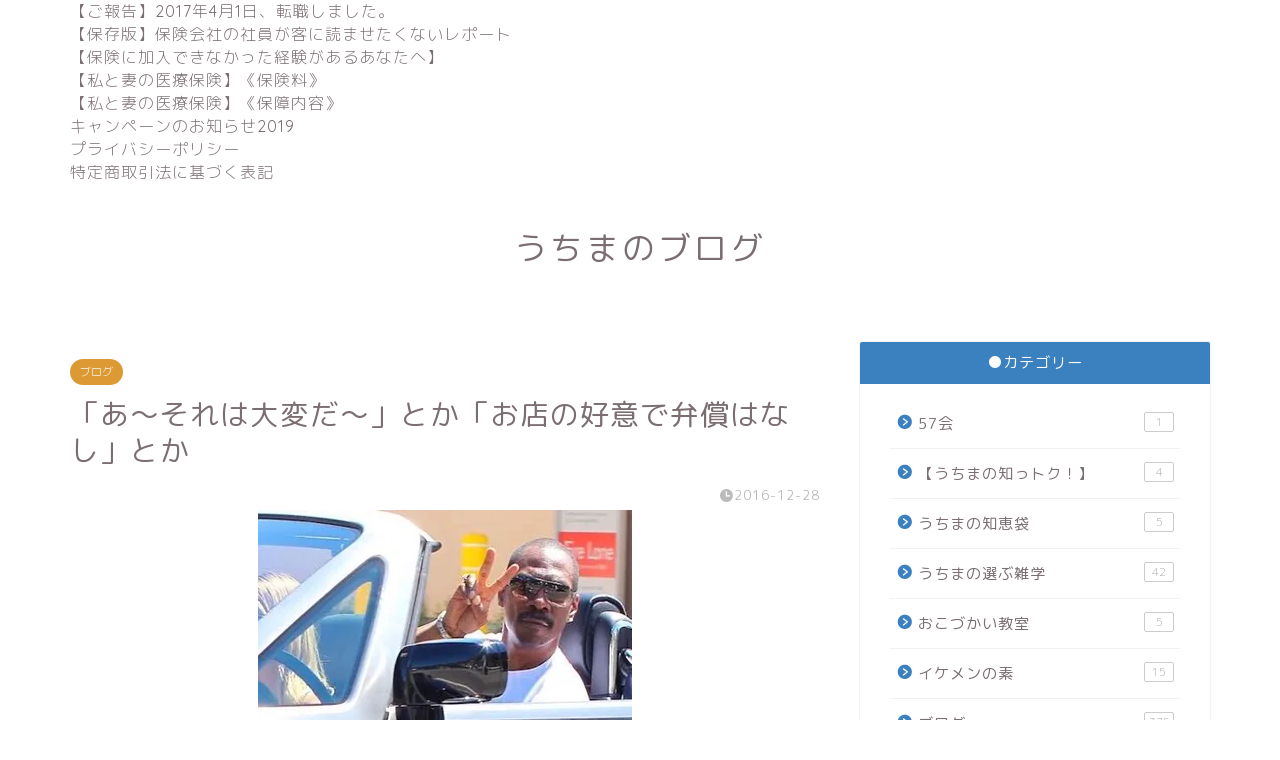

--- FILE ---
content_type: text/html; charset=UTF-8
request_url: http://uchima1982.com/2016/12/28/%E3%80%8C%E3%81%82%E3%80%9C%E3%81%9D%E3%82%8C%E3%81%AF%E5%A4%A7%E5%A4%89%E3%81%A0%E3%80%9C%E3%80%8D%E3%81%A8%E3%81%8B%E3%80%8C%E3%81%8A%E5%BA%97%E3%81%AE%E5%A5%BD%E6%84%8F%E3%81%A7%E5%BC%81%E5%84%9F/
body_size: 17927
content:
<!DOCTYPE html>
<html lang="ja">
<head prefix="og: http://ogp.me/ns# fb: http://ogp.me/ns/fb# article: http://ogp.me/ns/article#">
<meta charset="utf-8">
<meta http-equiv="X-UA-Compatible" content="IE=edge">
<meta name="viewport" content="width=device-width, initial-scale=1">
<!-- ここからOGP -->
<meta property="og:type" content="blog">
<meta property="og:title" content="「あ〜それは大変だ〜」とか「お店の好意で弁償はなし」とか｜うちまのブログ"> 
<meta property="og:url" content="http://uchima1982.com/2016/12/28/%e3%80%8c%e3%81%82%e3%80%9c%e3%81%9d%e3%82%8c%e3%81%af%e5%a4%a7%e5%a4%89%e3%81%a0%e3%80%9c%e3%80%8d%e3%81%a8%e3%81%8b%e3%80%8c%e3%81%8a%e5%ba%97%e3%81%ae%e5%a5%bd%e6%84%8f%e3%81%a7%e5%bc%81%e5%84%9f/"> 
<meta property="og:description" content="こんばんは。 今日は踏んだり蹴ったりのお兄さんをみた、うちまです。 ある定食屋さんでご飯を食べていたら、お兄さんが入って"> 
<meta property="og:image" content="https://i0.wp.com/uchima1982.com/wp-content/uploads/2016/12/img_2830-2.jpg?fit=374%2C270">
<meta property="og:site_name" content="うちまのブログ">
<meta property="fb:admins" content="">
<meta name="twitter:card" content="summary">
<!-- ここまでOGP --> 

<meta name="description" itemprop="description" content="こんばんは。 今日は踏んだり蹴ったりのお兄さんをみた、うちまです。 ある定食屋さんでご飯を食べていたら、お兄さんが入って" >
<link rel="shortcut icon" href="http://uchima1982.com/wp-content/themes/jin/favicon.ico">

<title>「あ〜それは大変だ〜」とか「お店の好意で弁償はなし」とか｜うちまのブログ</title>
<link rel='dns-prefetch' href='//secure.gravatar.com' />
<link rel='dns-prefetch' href='//ajax.googleapis.com' />
<link rel='dns-prefetch' href='//cdnjs.cloudflare.com' />
<link rel='dns-prefetch' href='//use.fontawesome.com' />
<link rel='dns-prefetch' href='//s.w.org' />
<link rel="alternate" type="application/rss+xml" title="うちまのブログ &raquo; フィード" href="http://uchima1982.com/feed/" />
<link rel="alternate" type="application/rss+xml" title="うちまのブログ &raquo; コメントフィード" href="http://uchima1982.com/comments/feed/" />
<link rel="alternate" type="application/rss+xml" title="うちまのブログ &raquo; 「あ〜それは大変だ〜」とか「お店の好意で弁償はなし」とか のコメントのフィード" href="http://uchima1982.com/2016/12/28/%e3%80%8c%e3%81%82%e3%80%9c%e3%81%9d%e3%82%8c%e3%81%af%e5%a4%a7%e5%a4%89%e3%81%a0%e3%80%9c%e3%80%8d%e3%81%a8%e3%81%8b%e3%80%8c%e3%81%8a%e5%ba%97%e3%81%ae%e5%a5%bd%e6%84%8f%e3%81%a7%e5%bc%81%e5%84%9f/feed/" />
		<script type="text/javascript">
			window._wpemojiSettings = {"baseUrl":"https:\/\/s.w.org\/images\/core\/emoji\/12.0.0-1\/72x72\/","ext":".png","svgUrl":"https:\/\/s.w.org\/images\/core\/emoji\/12.0.0-1\/svg\/","svgExt":".svg","source":{"concatemoji":"http:\/\/uchima1982.com\/wp-includes\/js\/wp-emoji-release.min.js?ver=ed3675608baa201040b63b0906593e2b"}};
			/*! This file is auto-generated */
			!function(e,a,t){var n,r,o,i=a.createElement("canvas"),p=i.getContext&&i.getContext("2d");function s(e,t){var a=String.fromCharCode;p.clearRect(0,0,i.width,i.height),p.fillText(a.apply(this,e),0,0);e=i.toDataURL();return p.clearRect(0,0,i.width,i.height),p.fillText(a.apply(this,t),0,0),e===i.toDataURL()}function c(e){var t=a.createElement("script");t.src=e,t.defer=t.type="text/javascript",a.getElementsByTagName("head")[0].appendChild(t)}for(o=Array("flag","emoji"),t.supports={everything:!0,everythingExceptFlag:!0},r=0;r<o.length;r++)t.supports[o[r]]=function(e){if(!p||!p.fillText)return!1;switch(p.textBaseline="top",p.font="600 32px Arial",e){case"flag":return s([127987,65039,8205,9895,65039],[127987,65039,8203,9895,65039])?!1:!s([55356,56826,55356,56819],[55356,56826,8203,55356,56819])&&!s([55356,57332,56128,56423,56128,56418,56128,56421,56128,56430,56128,56423,56128,56447],[55356,57332,8203,56128,56423,8203,56128,56418,8203,56128,56421,8203,56128,56430,8203,56128,56423,8203,56128,56447]);case"emoji":return!s([55357,56424,55356,57342,8205,55358,56605,8205,55357,56424,55356,57340],[55357,56424,55356,57342,8203,55358,56605,8203,55357,56424,55356,57340])}return!1}(o[r]),t.supports.everything=t.supports.everything&&t.supports[o[r]],"flag"!==o[r]&&(t.supports.everythingExceptFlag=t.supports.everythingExceptFlag&&t.supports[o[r]]);t.supports.everythingExceptFlag=t.supports.everythingExceptFlag&&!t.supports.flag,t.DOMReady=!1,t.readyCallback=function(){t.DOMReady=!0},t.supports.everything||(n=function(){t.readyCallback()},a.addEventListener?(a.addEventListener("DOMContentLoaded",n,!1),e.addEventListener("load",n,!1)):(e.attachEvent("onload",n),a.attachEvent("onreadystatechange",function(){"complete"===a.readyState&&t.readyCallback()})),(n=t.source||{}).concatemoji?c(n.concatemoji):n.wpemoji&&n.twemoji&&(c(n.twemoji),c(n.wpemoji)))}(window,document,window._wpemojiSettings);
		</script>
		<style type="text/css">
img.wp-smiley,
img.emoji {
	display: inline !important;
	border: none !important;
	box-shadow: none !important;
	height: 1em !important;
	width: 1em !important;
	margin: 0 .07em !important;
	vertical-align: -0.1em !important;
	background: none !important;
	padding: 0 !important;
}
</style>
	<link rel='stylesheet' id='wp-block-library-css'  href='http://uchima1982.com/wp-includes/css/dist/block-library/style.min.css?ver=ed3675608baa201040b63b0906593e2b' type='text/css' media='all' />
<style id='wp-block-library-inline-css' type='text/css'>
.has-text-align-justify{text-align:justify;}
</style>
<link rel='stylesheet' id='contact-form-7-css'  href='http://uchima1982.com/wp-content/plugins/contact-form-7/includes/css/styles.css?ver=5.1.9' type='text/css' media='all' />
<link rel='stylesheet' id='theme-style-css'  href='http://uchima1982.com/wp-content/themes/jin/style.css?ver=ed3675608baa201040b63b0906593e2b' type='text/css' media='all' />
<link rel='stylesheet' id='fontawesome-style-css'  href='https://use.fontawesome.com/releases/v5.6.3/css/all.css?ver=ed3675608baa201040b63b0906593e2b' type='text/css' media='all' />
<link rel='stylesheet' id='swiper-style-css'  href='https://cdnjs.cloudflare.com/ajax/libs/Swiper/4.0.7/css/swiper.min.css?ver=ed3675608baa201040b63b0906593e2b' type='text/css' media='all' />
<link rel='stylesheet' id='tablepress-default-css'  href='http://uchima1982.com/wp-content/plugins/tablepress/css/default.min.css?ver=1.11' type='text/css' media='all' />
<link rel='stylesheet' id='jetpack_css-css'  href='http://uchima1982.com/wp-content/plugins/jetpack/css/jetpack.css?ver=8.6.4' type='text/css' media='all' />
<script type='text/javascript' src='https://ajax.googleapis.com/ajax/libs/jquery/1.12.4/jquery.min.js?ver=ed3675608baa201040b63b0906593e2b'></script>
<script type='text/javascript'>
/* <![CDATA[ */
var related_posts_js_options = {"post_heading":"h4"};
/* ]]> */
</script>
<script type='text/javascript' src='http://uchima1982.com/wp-content/plugins/jetpack/_inc/build/related-posts/related-posts.min.js?ver=20191011'></script>
<link rel='https://api.w.org/' href='http://uchima1982.com/wp-json/' />
<link rel="canonical" href="http://uchima1982.com/2016/12/28/%e3%80%8c%e3%81%82%e3%80%9c%e3%81%9d%e3%82%8c%e3%81%af%e5%a4%a7%e5%a4%89%e3%81%a0%e3%80%9c%e3%80%8d%e3%81%a8%e3%81%8b%e3%80%8c%e3%81%8a%e5%ba%97%e3%81%ae%e5%a5%bd%e6%84%8f%e3%81%a7%e5%bc%81%e5%84%9f/" />
<link rel='shortlink' href='https://wp.me/p7zw7b-uz' />
<link rel="alternate" type="application/json+oembed" href="http://uchima1982.com/wp-json/oembed/1.0/embed?url=http%3A%2F%2Fuchima1982.com%2F2016%2F12%2F28%2F%25e3%2580%258c%25e3%2581%2582%25e3%2580%259c%25e3%2581%259d%25e3%2582%258c%25e3%2581%25af%25e5%25a4%25a7%25e5%25a4%2589%25e3%2581%25a0%25e3%2580%259c%25e3%2580%258d%25e3%2581%25a8%25e3%2581%258b%25e3%2580%258c%25e3%2581%258a%25e5%25ba%2597%25e3%2581%25ae%25e5%25a5%25bd%25e6%2584%258f%25e3%2581%25a7%25e5%25bc%2581%25e5%2584%259f%2F" />
<link rel="alternate" type="text/xml+oembed" href="http://uchima1982.com/wp-json/oembed/1.0/embed?url=http%3A%2F%2Fuchima1982.com%2F2016%2F12%2F28%2F%25e3%2580%258c%25e3%2581%2582%25e3%2580%259c%25e3%2581%259d%25e3%2582%258c%25e3%2581%25af%25e5%25a4%25a7%25e5%25a4%2589%25e3%2581%25a0%25e3%2580%259c%25e3%2580%258d%25e3%2581%25a8%25e3%2581%258b%25e3%2580%258c%25e3%2581%258a%25e5%25ba%2597%25e3%2581%25ae%25e5%25a5%25bd%25e6%2584%258f%25e3%2581%25a7%25e5%25bc%2581%25e5%2584%259f%2F&#038;format=xml" />
<script type="text/javascript">
(function(url){
	if(/(?:Chrome\/26\.0\.1410\.63 Safari\/537\.31|WordfenceTestMonBot)/.test(navigator.userAgent)){ return; }
	var addEvent = function(evt, handler) {
		if (window.addEventListener) {
			document.addEventListener(evt, handler, false);
		} else if (window.attachEvent) {
			document.attachEvent('on' + evt, handler);
		}
	};
	var removeEvent = function(evt, handler) {
		if (window.removeEventListener) {
			document.removeEventListener(evt, handler, false);
		} else if (window.detachEvent) {
			document.detachEvent('on' + evt, handler);
		}
	};
	var evts = 'contextmenu dblclick drag dragend dragenter dragleave dragover dragstart drop keydown keypress keyup mousedown mousemove mouseout mouseover mouseup mousewheel scroll'.split(' ');
	var logHuman = function() {
		if (window.wfLogHumanRan) { return; }
		window.wfLogHumanRan = true;
		var wfscr = document.createElement('script');
		wfscr.type = 'text/javascript';
		wfscr.async = true;
		wfscr.src = url + '&r=' + Math.random();
		(document.getElementsByTagName('head')[0]||document.getElementsByTagName('body')[0]).appendChild(wfscr);
		for (var i = 0; i < evts.length; i++) {
			removeEvent(evts[i], logHuman);
		}
	};
	for (var i = 0; i < evts.length; i++) {
		addEvent(evts[i], logHuman);
	}
})('//uchima1982.com/?wordfence_lh=1&hid=BED795039F397A417CE4C4DC70341CBD');
</script>
<link rel='dns-prefetch' href='//v0.wordpress.com'/>
<link rel='dns-prefetch' href='//i0.wp.com'/>
<link rel='dns-prefetch' href='//i1.wp.com'/>
<link rel='dns-prefetch' href='//i2.wp.com'/>
<link rel='dns-prefetch' href='//widgets.wp.com'/>
<link rel='dns-prefetch' href='//s0.wp.com'/>
<link rel='dns-prefetch' href='//0.gravatar.com'/>
<link rel='dns-prefetch' href='//1.gravatar.com'/>
<link rel='dns-prefetch' href='//2.gravatar.com'/>
<style type='text/css'>img#wpstats{display:none}</style>	<style type="text/css">
		#wrapper{
							background-color: #ffffff;
				background-image: url();
					}
		.related-entry-headline-text span:before,
		#comment-title span:before,
		#reply-title span:before{
			background-color: #3b81bf;
			border-color: #3b81bf!important;
		}
		
		#breadcrumb:after,
		#page-top a{	
			background-color: #ffffff;
		}
				#footer-widget-area{
			background-color: #ffffff;
			border: none!important;
		}
		.footer-inner a
		#copyright,
		#copyright-center{
			border-color: taransparent!important;
			color: #7a6e71!important;
		}
				.page-top-footer a{
			color: #ffffff!important;
		}
				#breadcrumb ul li,
		#breadcrumb ul li a{
			color: #ffffff!important;
		}
		
		body,
		a,
		a:link,
		a:visited,
		.my-profile,
		.widgettitle,
		.tabBtn-mag label{
			color: #7a6e71;
		}
		a:hover{
			color: #008db7;
		}
						.widget_nav_menu ul > li > a:before,
		.widget_categories ul > li > a:before,
		.widget_pages ul > li > a:before,
		.widget_recent_entries ul > li > a:before,
		.widget_archive ul > li > a:before,
		.widget_archive form:after,
		.widget_categories form:after,
		.widget_nav_menu ul > li > ul.sub-menu > li > a:before,
		.widget_categories ul > li > .children > li > a:before,
		.widget_pages ul > li > .children > li > a:before,
		.widget_nav_menu ul > li > ul.sub-menu > li > ul.sub-menu li > a:before,
		.widget_categories ul > li > .children > li > .children li > a:before,
		.widget_pages ul > li > .children > li > .children li > a:before{
			color: #3b81bf;
		}
		.widget_nav_menu ul .sub-menu .sub-menu li a:before{
			background-color: #7a6e71!important;
		}
		footer .footer-widget,
		footer .footer-widget a,
		footer .footer-widget ul li,
		.footer-widget.widget_nav_menu ul > li > a:before,
		.footer-widget.widget_categories ul > li > a:before,
		.footer-widget.widget_recent_entries ul > li > a:before,
		.footer-widget.widget_pages ul > li > a:before,
		.footer-widget.widget_archive ul > li > a:before,
		footer .widget_tag_cloud .tagcloud a:before{
			color: #7a6e71!important;
			border-color: #7a6e71!important;
		}
		footer .footer-widget .widgettitle{
			color: #7a6e71!important;
			border-color: #dd9933!important;
		}
		footer .widget_nav_menu ul .children .children li a:before,
		footer .widget_categories ul .children .children li a:before,
		footer .widget_nav_menu ul .sub-menu .sub-menu li a:before{
			background-color: #7a6e71!important;
		}
		#drawernav a:hover,
		.post-list-title,
		#prev-next p,
		#toc_container .toc_list li a{
			color: #7a6e71!important;
		}
		
		#header-box{
			background-color: #ffffff;
		}
						@media (min-width: 768px) {
		#header-box .header-box10-bg:before,
		#header-box .header-box11-bg:before{
			border-radius: 2px;
		}
		}
										@media (min-width: 768px) {
			.top-image-meta{
				margin-top: calc(-70px - 30px);
			}
		}
		@media (min-width: 1200px) {
			.top-image-meta{
				margin-top: calc(-70px);
			}
		}
				.pickup-contents:before{
			background-color: #ffffff!important;
		}
		
		.main-image-text{
			color: #555555;
		}
		.main-image-text-sub{
			color: #555555;
		}
		
				@media (min-width: 481px) {
			#site-info{
				padding-top: 40px!important;
				padding-bottom: 40px!important;
			}
		}
		
		#site-info span a{
			color: #7a6e71!important;
		}
		
				#headmenu .headsns .line a svg{
			fill: #f4f4f4!important;
		}
		#headmenu .headsns a,
		#headmenu{
			color: #f4f4f4!important;
			border-color:#f4f4f4!important;
		}
						.profile-follow .line-sns a svg{
			fill: #3b81bf!important;
		}
		.profile-follow .line-sns a:hover svg{
			fill: #dd9933!important;
		}
		.profile-follow a{
			color: #3b81bf!important;
			border-color:#3b81bf!important;
		}
		.profile-follow a:hover,
		#headmenu .headsns a:hover{
			color:#dd9933!important;
			border-color:#dd9933!important;
		}
				.search-box:hover{
			color:#dd9933!important;
			border-color:#dd9933!important;
		}
				#header #headmenu .headsns .line a:hover svg{
			fill:#dd9933!important;
		}
		.cps-icon-bar,
		#navtoggle:checked + .sp-menu-open .cps-icon-bar{
			background-color: #7a6e71;
		}
		#nav-container{
			background-color: #ffffff;
		}
		.menu-box .menu-item svg{
			fill:#7a6e71;
		}
		#drawernav ul.menu-box > li > a,
		#drawernav2 ul.menu-box > li > a,
		#drawernav3 ul.menu-box > li > a,
		#drawernav4 ul.menu-box > li > a,
		#drawernav5 ul.menu-box > li > a,
		#drawernav ul.menu-box > li.menu-item-has-children:after,
		#drawernav2 ul.menu-box > li.menu-item-has-children:after,
		#drawernav3 ul.menu-box > li.menu-item-has-children:after,
		#drawernav4 ul.menu-box > li.menu-item-has-children:after,
		#drawernav5 ul.menu-box > li.menu-item-has-children:after{
			color: #7a6e71!important;
		}
		#drawernav ul.menu-box li a,
		#drawernav2 ul.menu-box li a,
		#drawernav3 ul.menu-box li a,
		#drawernav4 ul.menu-box li a,
		#drawernav5 ul.menu-box li a{
			font-size: 12px!important;
		}
		#drawernav3 ul.menu-box > li{
			color: #7a6e71!important;
		}
		#drawernav4 .menu-box > .menu-item > a:after,
		#drawernav3 .menu-box > .menu-item > a:after,
		#drawernav .menu-box > .menu-item > a:after{
			background-color: #7a6e71!important;
		}
		#drawernav2 .menu-box > .menu-item:hover,
		#drawernav5 .menu-box > .menu-item:hover{
			border-top-color: #3b81bf!important;
		}
				.cps-info-bar a{
			background-color: #ffcd44!important;
		}
				@media (min-width: 768px) {
			#main-contents-one .post-list-mag .post-list-item{
				width: 32%;
			}
			#main-contents-one .post-list-mag .post-list-item:not(:nth-child(3n)){
				margin-right: 2%;
			}
			.tabBtn-mag{
				width: 85%;
				margin-bottom: 40px;
			}
			.tabBtn-mag label{
				padding: 10px 20px;
			}
		}
				@media (min-width: 768px) {
			#tab-1:checked ~ .tabBtn-mag li [for="tab-1"]:after,
			#tab-2:checked ~ .tabBtn-mag li [for="tab-2"]:after,
			#tab-3:checked ~ .tabBtn-mag li [for="tab-3"]:after,
			#tab-4:checked ~ .tabBtn-mag li [for="tab-4"]:after{
				border-top-color: #3b81bf!important;
			}
			.tabBtn-mag label{
				border-bottom-color: #3b81bf!important;
			}
		}
		#tab-1:checked ~ .tabBtn-mag li [for="tab-1"],
		#tab-2:checked ~ .tabBtn-mag li [for="tab-2"],
		#tab-3:checked ~ .tabBtn-mag li [for="tab-3"],
		#tab-4:checked ~ .tabBtn-mag li [for="tab-4"],
		#prev-next a.next:after,
		#prev-next a.prev:after,
		.more-cat-button a:hover span:before{
			background-color: #3b81bf!important;
		}
		

		.swiper-slide .post-list-cat,
		.post-list-mag .post-list-cat,
		.post-list-mag3col .post-list-cat,
		.post-list-mag-sp1col .post-list-cat,
		.swiper-pagination-bullet-active,
		.pickup-cat,
		.post-list .post-list-cat,
		#breadcrumb .bcHome a:hover span:before,
		.popular-item:nth-child(1) .pop-num,
		.popular-item:nth-child(2) .pop-num,
		.popular-item:nth-child(3) .pop-num{
			background-color: #dd9933!important;
		}
		.sidebar-btn a,
		.profile-sns-menu{
			background-color: #dd9933!important;
		}
		.sp-sns-menu a,
		.pickup-contents-box a:hover .pickup-title{
			border-color: #3b81bf!important;
			color: #3b81bf!important;
		}
				.pro-line svg{
			fill: #3b81bf!important;
		}
		.cps-post-cat a,
		.meta-cat,
		.popular-cat{
			background-color: #dd9933!important;
			border-color: #dd9933!important;
		}
		.tagicon,
		.tag-box a,
		#toc_container .toc_list > li,
		#toc_container .toc_title{
			color: #3b81bf!important;
		}
		.widget_tag_cloud a::before{
			color: #7a6e71!important;
		}
		.tag-box a,
		#toc_container:before{
			border-color: #3b81bf!important;
		}
		.cps-post-cat a:hover{
			color: #008db7!important;
		}
		.pagination li:not([class*="current"]) a:hover,
		.widget_tag_cloud a:hover{
			background-color: #3b81bf!important;
		}
		.pagination li:not([class*="current"]) a:hover{
			opacity: 0.5!important;
		}
		.pagination li.current a{
			background-color: #3b81bf!important;
			border-color: #3b81bf!important;
		}
		.nextpage a:hover span {
			color: #3b81bf!important;
			border-color: #3b81bf!important;
		}
		.cta-content:before{
			background-color: #fff2f5!important;
		}
		.cta-text,
		.info-title{
			color: #7a6e71!important;
		}
		#footer-widget-area.footer_style1 .widgettitle{
			border-color: #dd9933!important;
		}
		.sidebar_style1 .widgettitle,
		.sidebar_style5 .widgettitle{
			border-color: #3b81bf!important;
		}
		.sidebar_style2 .widgettitle,
		.sidebar_style4 .widgettitle,
		.sidebar_style6 .widgettitle,
		#home-bottom-widget .widgettitle,
		#home-top-widget .widgettitle,
		#post-bottom-widget .widgettitle,
		#post-top-widget .widgettitle{
			background-color: #3b81bf!important;
		}
		#home-bottom-widget .widget_search .search-box input[type="submit"],
		#home-top-widget .widget_search .search-box input[type="submit"],
		#post-bottom-widget .widget_search .search-box input[type="submit"],
		#post-top-widget .widget_search .search-box input[type="submit"]{
			background-color: #dd9933!important;
		}
		
		.tn-logo-size{
			font-size: 240%!important;
		}
		@media (min-width: 481px) {
		.tn-logo-size img{
			width: calc(240%*0.5)!important;
		}
		}
		@media (min-width: 768px) {
		.tn-logo-size img{
			width: calc(240%*2.2)!important;
		}
		}
		@media (min-width: 1200px) {
		.tn-logo-size img{
			width: 240%!important;
		}
		}
		.sp-logo-size{
			font-size: 140%!important;
		}
		.sp-logo-size img{
			width: 140%!important;
		}
				.cps-post-main ul > li:before,
		.cps-post-main ol > li:before{
			background-color: #dd9933!important;
		}
		.profile-card .profile-title{
			background-color: #3b81bf!important;
		}
		.profile-card{
			border-color: #3b81bf!important;
		}
		.cps-post-main a{
			color:#52ddcf;
		}
		.cps-post-main .marker{
			background: -webkit-linear-gradient( transparent 80%, #c3f7f2 0% ) ;
			background: linear-gradient( transparent 80%, #c3f7f2 0% ) ;
		}
		.cps-post-main .marker2{
			background: -webkit-linear-gradient( transparent 80%, #ffe8f0 0% ) ;
			background: linear-gradient( transparent 80%, #ffe8f0 0% ) ;
		}
		.cps-post-main .jic-sc{
			color:#e9546b;
		}
		
		
		.simple-box1{
			border-color:#ef9b9b!important;
		}
		.simple-box2{
			border-color:#f2bf7d!important;
		}
		.simple-box3{
			border-color:#b5e28a!important;
		}
		.simple-box4{
			border-color:#7badd8!important;
		}
		.simple-box4:before{
			background-color: #7badd8;
		}
		.simple-box5{
			border-color:#e896c7!important;
		}
		.simple-box5:before{
			background-color: #e896c7;
		}
		.simple-box6{
			background-color:#fffdef!important;
		}
		.simple-box7{
			border-color:#def1f9!important;
		}
		.simple-box7:before{
			background-color:#def1f9!important;
		}
		.simple-box8{
			border-color:#96ddc1!important;
		}
		.simple-box8:before{
			background-color:#96ddc1!important;
		}
		.simple-box9:before{
			background-color:#e1c0e8!important;
		}
				.simple-box9:after{
			border-color:#e1c0e8 #e1c0e8 #ffffff #ffffff!important;
		}
				
		.kaisetsu-box1:before,
		.kaisetsu-box1-title{
			background-color:#ffb49e!important;
		}
		.kaisetsu-box2{
			border-color:#89c2f4!important;
		}
		.kaisetsu-box2-title{
			background-color:#89c2f4!important;
		}
		.kaisetsu-box4{
			border-color:#ea91a9!important;
		}
		.kaisetsu-box4-title{
			background-color:#ea91a9!important;
		}
		.kaisetsu-box5:before{
			background-color:#57b3ba!important;
		}
		.kaisetsu-box5-title{
			background-color:#57b3ba!important;
		}
		
		.concept-box1{
			border-color:#85db8f!important;
		}
		.concept-box1:after{
			background-color:#85db8f!important;
		}
		.concept-box1:before{
			content:"ポイント"!important;
			color:#85db8f!important;
		}
		.concept-box2{
			border-color:#f7cf6a!important;
		}
		.concept-box2:after{
			background-color:#f7cf6a!important;
		}
		.concept-box2:before{
			content:"注意点"!important;
			color:#f7cf6a!important;
		}
		.concept-box3{
			border-color:#86cee8!important;
		}
		.concept-box3:after{
			background-color:#86cee8!important;
		}
		.concept-box3:before{
			content:"良い例"!important;
			color:#86cee8!important;
		}
		.concept-box4{
			border-color:#ed8989!important;
		}
		.concept-box4:after{
			background-color:#ed8989!important;
		}
		.concept-box4:before{
			content:"悪い例"!important;
			color:#ed8989!important;
		}
		.concept-box5{
			border-color:#9e9e9e!important;
		}
		.concept-box5:after{
			background-color:#9e9e9e!important;
		}
		.concept-box5:before{
			content:"参考"!important;
			color:#9e9e9e!important;
		}
		.concept-box6{
			border-color:#8eaced!important;
		}
		.concept-box6:after{
			background-color:#8eaced!important;
		}
		.concept-box6:before{
			content:"メモ"!important;
			color:#8eaced!important;
		}
		
		.innerlink-box1,
		.blog-card{
			border-color:#73bc9b!important;
		}
		.innerlink-box1-title{
			background-color:#73bc9b!important;
			border-color:#73bc9b!important;
		}
		.innerlink-box1:before,
		.blog-card-hl-box{
			background-color:#73bc9b!important;
		}
				.concept-box1:before,
		.concept-box2:before,
		.concept-box3:before,
		.concept-box4:before,
		.concept-box5:before,
		.concept-box6:before{
			background-color: #ffffff;
			background-image: url();
		}
		.concept-box1:after,
		.concept-box2:after,
		.concept-box3:after,
		.concept-box4:after,
		.concept-box5:after,
		.concept-box6:after{
			border-color: #ffffff;
			border-image: url() 27 23 / 50px 30px / 1rem round space0 / 5px 5px;
		}
				
		.jin-ac-box01-title::after{
			color: #3b81bf;
		}
		
		.color-button01 a,
		.color-button01 a:hover,
		.color-button01:before{
			background-color: #52ddcf!important;
		}
		.top-image-btn-color a,
		.top-image-btn-color a:hover,
		.top-image-btn-color:before{
			background-color: #ffcd44!important;
		}
		.color-button02 a,
		.color-button02 a:hover,
		.color-button02:before{
			background-color: #d9333f!important;
		}
		
		.color-button01-big a,
		.color-button01-big a:hover,
		.color-button01-big:before{
			background-color: #dd305e!important;
		}
		.color-button01-big a,
		.color-button01-big:before{
			border-radius: 5px!important;
		}
		.color-button01-big a{
			padding-top: 20px!important;
			padding-bottom: 20px!important;
		}
		
		.color-button02-big a,
		.color-button02-big a:hover,
		.color-button02-big:before{
			background-color: #83d159!important;
		}
		.color-button02-big a,
		.color-button02-big:before{
			border-radius: 5px!important;
		}
		.color-button02-big a{
			padding-top: 20px!important;
			padding-bottom: 20px!important;
		}
				.color-button01-big{
			width: 75%!important;
		}
		.color-button02-big{
			width: 75%!important;
		}
				
		
					.top-image-btn-color:before,
			.color-button01:before,
			.color-button02:before,
			.color-button01-big:before,
			.color-button02-big:before{
				bottom: -1px;
				left: -1px;
				width: 100%;
				height: 100%;
				border-radius: 6px;
				box-shadow: 0px 1px 5px 0px rgba(0, 0, 0, 0.25);
				-webkit-transition: all .4s;
				transition: all .4s;
			}
			.top-image-btn-color a:hover,
			.color-button01 a:hover,
			.color-button02 a:hover,
			.color-button01-big a:hover,
			.color-button02-big a:hover{
				-webkit-transform: translateY(2px);
				transform: translateY(2px);
				-webkit-filter: brightness(0.95);
				 filter: brightness(0.95);
			}
			.top-image-btn-color:hover:before,
			.color-button01:hover:before,
			.color-button02:hover:before,
			.color-button01-big:hover:before,
			.color-button02-big:hover:before{
				-webkit-transform: translateY(2px);
				transform: translateY(2px);
				box-shadow: none!important;
			}
				
		.h2-style01 h2,
		.h2-style02 h2:before,
		.h2-style03 h2,
		.h2-style04 h2:before,
		.h2-style05 h2,
		.h2-style07 h2:before,
		.h2-style07 h2:after,
		.h3-style03 h3:before,
		.h3-style02 h3:before,
		.h3-style05 h3:before,
		.h3-style07 h3:before,
		.h2-style08 h2:after,
		.h2-style10 h2:before,
		.h2-style10 h2:after,
		.h3-style02 h3:after,
		.h4-style02 h4:before{
			background-color: #3b81bf!important;
		}
		.h3-style01 h3,
		.h3-style04 h3,
		.h3-style05 h3,
		.h3-style06 h3,
		.h4-style01 h4,
		.h2-style02 h2,
		.h2-style08 h2,
		.h2-style08 h2:before,
		.h2-style09 h2,
		.h4-style03 h4{
			border-color: #3b81bf!important;
		}
		.h2-style05 h2:before{
			border-top-color: #3b81bf!important;
		}
		.h2-style06 h2:before,
		.sidebar_style3 .widgettitle:after{
			background-image: linear-gradient(
				-45deg,
				transparent 25%,
				#3b81bf 25%,
				#3b81bf 50%,
				transparent 50%,
				transparent 75%,
				#3b81bf 75%,
				#3b81bf			);
		}
				.jin-h2-icons.h2-style02 h2 .jic:before,
		.jin-h2-icons.h2-style04 h2 .jic:before,
		.jin-h2-icons.h2-style06 h2 .jic:before,
		.jin-h2-icons.h2-style07 h2 .jic:before,
		.jin-h2-icons.h2-style08 h2 .jic:before,
		.jin-h2-icons.h2-style09 h2 .jic:before,
		.jin-h2-icons.h2-style10 h2 .jic:before,
		.jin-h3-icons.h3-style01 h3 .jic:before,
		.jin-h3-icons.h3-style02 h3 .jic:before,
		.jin-h3-icons.h3-style03 h3 .jic:before,
		.jin-h3-icons.h3-style04 h3 .jic:before,
		.jin-h3-icons.h3-style05 h3 .jic:before,
		.jin-h3-icons.h3-style06 h3 .jic:before,
		.jin-h3-icons.h3-style07 h3 .jic:before,
		.jin-h4-icons.h4-style01 h4 .jic:before,
		.jin-h4-icons.h4-style02 h4 .jic:before,
		.jin-h4-icons.h4-style03 h4 .jic:before,
		.jin-h4-icons.h4-style04 h4 .jic:before{
			color:#3b81bf;
		}
		
		@media all and (-ms-high-contrast:none){
			*::-ms-backdrop, .color-button01:before,
			.color-button02:before,
			.color-button01-big:before,
			.color-button02-big:before{
				background-color: #595857!important;
			}
		}
		
		.jin-lp-h2 h2,
		.jin-lp-h2 h2{
			background-color: transparent!important;
			border-color: transparent!important;
			color: #7a6e71!important;
		}
		.jincolumn-h3style2{
			border-color:#3b81bf!important;
		}
		.jinlph2-style1 h2:first-letter{
			color:#3b81bf!important;
		}
		.jinlph2-style2 h2,
		.jinlph2-style3 h2{
			border-color:#3b81bf!important;
		}
		.jin-photo-title .jin-fusen1-down,
		.jin-photo-title .jin-fusen1-even,
		.jin-photo-title .jin-fusen1-up{
			border-left-color:#3b81bf;
		}
		.jin-photo-title .jin-fusen2,
		.jin-photo-title .jin-fusen3{
			background-color:#3b81bf;
		}
		.jin-photo-title .jin-fusen2:before,
		.jin-photo-title .jin-fusen3:before {
			border-top-color: #3b81bf;
		}
		.has-huge-font-size{
			font-size:42px!important;
		}
		.has-large-font-size{
			font-size:36px!important;
		}
		.has-medium-font-size{
			font-size:20px!important;
		}
		.has-normal-font-size{
			font-size:16px!important;
		}
		.has-small-font-size{
			font-size:13px!important;
		}
		
		
	</style>

<!-- Jetpack Open Graph Tags -->
<meta property="og:type" content="article" />
<meta property="og:title" content="「あ〜それは大変だ〜」とか「お店の好意で弁償はなし」とか" />
<meta property="og:url" content="http://uchima1982.com/2016/12/28/%e3%80%8c%e3%81%82%e3%80%9c%e3%81%9d%e3%82%8c%e3%81%af%e5%a4%a7%e5%a4%89%e3%81%a0%e3%80%9c%e3%80%8d%e3%81%a8%e3%81%8b%e3%80%8c%e3%81%8a%e5%ba%97%e3%81%ae%e5%a5%bd%e6%84%8f%e3%81%a7%e5%bc%81%e5%84%9f/" />
<meta property="og:description" content="こんばんは。 今日は踏んだり蹴ったりのお兄さんをみた、うちまです。 ある定食屋さんでご飯を食べていたら、お兄さ&hellip;" />
<meta property="article:published_time" content="2016-12-28T14:03:19+00:00" />
<meta property="article:modified_time" content="2016-12-28T14:03:19+00:00" />
<meta property="og:site_name" content="うちまのブログ" />
<meta property="og:image" content="https://i0.wp.com/uchima1982.com/wp-content/uploads/2016/12/img_2830-2.jpg?fit=374%2C270" />
<meta property="og:image:width" content="374" />
<meta property="og:image:height" content="270" />
<meta property="og:locale" content="ja_JP" />
<meta name="twitter:creator" content="@DrUchima" />
<meta name="twitter:text:title" content="「あ〜それは大変だ〜」とか「お店の好意で弁償はなし」とか" />
<meta name="twitter:image" content="https://i0.wp.com/uchima1982.com/wp-content/uploads/2016/12/img_2830-2.jpg?fit=374%2C270&#038;w=640" />
<meta name="twitter:card" content="summary_large_image" />

<!-- End Jetpack Open Graph Tags -->
	
<!--カエレバCSS-->
<!--アプリーチCSS-->


</head>
<body class="post-template-default single single-post postid-1895 single-format-standard" id="rm-style">
<div id="wrapper">

		
	<div id="scroll-content" class="animate">
	
		<!--ヘッダー-->

					

	<!--グローバルナビゲーション layout1-->
	
	<div id="nav-container" class="header-style6-animate animate">
		<div class="header-style6-box">
			<div id="drawernav5" class="ef">
				<nav class="menu"><ul>
<li class="page_item page-item-2742"><a href="http://uchima1982.com/%e3%80%90%e3%81%94%e5%a0%b1%e5%91%8a%e3%80%912017%e5%b9%b44%e6%9c%881%e6%97%a5%e3%80%81%e8%bb%a2%e8%81%b7%e3%81%97%e3%81%be%e3%81%97%e3%81%9f%e3%80%82/">【ご報告】2017年4月1日、転職しました。</a></li>
<li class="page_item page-item-2289"><a href="http://uchima1982.com/%e7%84%a1%e6%96%99%e3%83%ac%e3%83%9d%e3%83%bc%e3%83%88%e2%91%a0/">【保存版】保険会社の社員が客に読ませたくないレポート</a></li>
<li class="page_item page-item-5434"><a href="http://uchima1982.com/%e3%80%90%e4%bf%9d%e9%99%ba%e3%81%ab%e5%8a%a0%e5%85%a5%e3%81%a7%e3%81%8d%e3%81%aa%e3%81%8b%e3%81%a3%e3%81%9f%e7%b5%8c%e9%a8%93%e3%81%8c%e3%81%82%e3%82%8b%e3%81%82%e3%81%aa%e3%81%9f%e3%81%b8%e3%80%91/">【保険に加入できなかった経験があるあなたへ】</a></li>
<li class="page_item page-item-3549"><a href="http://uchima1982.com/%e3%80%90%e7%a7%81%e3%81%a8%e5%a6%bb%e3%81%ae%e5%8c%bb%e7%99%82%e4%bf%9d%e9%99%ba%e3%80%91%e3%80%8a%e4%bf%9d%e9%99%ba%e6%96%99%e3%80%8b/">【私と妻の医療保険】《保険料》</a></li>
<li class="page_item page-item-3567"><a href="http://uchima1982.com/%e3%80%90%e7%a7%81%e3%81%a8%e5%a6%bb%e3%81%ae%e5%8c%bb%e7%99%82%e4%bf%9d%e9%99%ba%e3%80%91%e3%80%8a%e4%bf%9d%e9%9a%9c%e5%86%85%e5%ae%b9%e3%80%8b/">【私と妻の医療保険】《保障内容》</a></li>
<li class="page_item page-item-4703"><a href="http://uchima1982.com/%e3%82%ad%e3%83%a3%e3%83%b3%e3%83%9a%e3%83%bc%e3%83%b3%e3%81%ae%e3%81%8a%e7%9f%a5%e3%82%89%e3%81%9b/">キャンペーンのお知らせ2019</a></li>
<li class="page_item page-item-5929"><a href="http://uchima1982.com/privacy/">プライバシーポリシー</a></li>
<li class="page_item page-item-5932"><a href="http://uchima1982.com/law/">特定商取引法に基づく表記</a></li>
</ul></nav>
			</div>

					</div>
	</div>
		<!--グローバルナビゲーション layout1-->

<div id="header-box" class="tn_on header-box animate">
	<div id="header" class="header-type2 header animate">
		
		<div id="site-info" class="ef">
												<span class="tn-logo-size"><a href='http://uchima1982.com/' title='うちまのブログ' rel='home'>うちまのブログ</a></span>
									</div>

	
	</div>
	
		
</div>

	

	
	<!--ヘッダー画像-->
													<!--ヘッダー画像-->

		
		<!--ヘッダー-->

		<div class="clearfix"></div>

			
														
		
	<div id="contents">

		<!--メインコンテンツ-->
			<main id="main-contents" class="main-contents article_style2 animate" itemprop="mainContentOfPage">
				
								
				<section class="cps-post-box hentry">
																	<article class="cps-post">
							<header class="cps-post-header">
																<span class="cps-post-cat category-%e6%9c%aa%e5%88%86%e9%a1%9e" itemprop="keywords"><a href="http://uchima1982.com/category/%e6%9c%aa%e5%88%86%e9%a1%9e/" style="background-color:!important;">ブログ</a></span>
																<h1 class="cps-post-title entry-title" itemprop="headline">「あ〜それは大変だ〜」とか「お店の好意で弁償はなし」とか</h1>
								<div class="cps-post-meta vcard">
									<span class="writer fn" itemprop="author" itemscope itemtype="https://schema.org/Person"><span itemprop="name">1982masakazu</span></span>
									<span class="cps-post-date-box">
													<span class="cps-post-date"><i class="jic jin-ifont-watch" aria-hidden="true"></i>&nbsp;<time class="entry-date date published updated" datetime="2016-12-28T23:03:19+09:00">2016-12-28</time></span>
											</span>
								</div>
								
							</header>
																							<div class="cps-post-thumb" itemscope itemtype="https://schema.org/ImageObject">
									<img src="https://i0.wp.com/uchima1982.com/wp-content/uploads/2016/12/img_2830-2.jpg?resize=374%2C270" class="attachment-large_size size-large_size wp-post-image" alt="" srcset="https://i0.wp.com/uchima1982.com/wp-content/uploads/2016/12/img_2830-2.jpg?w=374 374w, https://i0.wp.com/uchima1982.com/wp-content/uploads/2016/12/img_2830-2.jpg?resize=300%2C217 300w" sizes="(max-width: 374px) 100vw, 374px" data-attachment-id="1894" data-permalink="http://uchima1982.com/img_2830-2/" data-orig-file="https://i0.wp.com/uchima1982.com/wp-content/uploads/2016/12/img_2830-2.jpg?fit=374%2C270" data-orig-size="374,270" data-comments-opened="1" data-image-meta="{&quot;aperture&quot;:&quot;0&quot;,&quot;credit&quot;:&quot;&quot;,&quot;camera&quot;:&quot;&quot;,&quot;caption&quot;:&quot;&quot;,&quot;created_timestamp&quot;:&quot;0&quot;,&quot;copyright&quot;:&quot;&quot;,&quot;focal_length&quot;:&quot;0&quot;,&quot;iso&quot;:&quot;0&quot;,&quot;shutter_speed&quot;:&quot;0&quot;,&quot;title&quot;:&quot;&quot;,&quot;orientation&quot;:&quot;1&quot;}" data-image-title="img_2830-2" data-image-description="" data-medium-file="https://i0.wp.com/uchima1982.com/wp-content/uploads/2016/12/img_2830-2.jpg?fit=300%2C217" data-large-file="https://i0.wp.com/uchima1982.com/wp-content/uploads/2016/12/img_2830-2.jpg?fit=374%2C270" />								</div>
																																							<div class="share-top sns-design-type02">
	<div class="sns-top">
		<ol>
			<!--ツイートボタン-->
							<li class="twitter"><a href="https://twitter.com/share?url=http%3A%2F%2Fuchima1982.com%2F2016%2F12%2F28%2F%25e3%2580%258c%25e3%2581%2582%25e3%2580%259c%25e3%2581%259d%25e3%2582%258c%25e3%2581%25af%25e5%25a4%25a7%25e5%25a4%2589%25e3%2581%25a0%25e3%2580%259c%25e3%2580%258d%25e3%2581%25a8%25e3%2581%258b%25e3%2580%258c%25e3%2581%258a%25e5%25ba%2597%25e3%2581%25ae%25e5%25a5%25bd%25e6%2584%258f%25e3%2581%25a7%25e5%25bc%2581%25e5%2584%259f%2F&text=%E3%80%8C%E3%81%82%E3%80%9C%E3%81%9D%E3%82%8C%E3%81%AF%E5%A4%A7%E5%A4%89%E3%81%A0%E3%80%9C%E3%80%8D%E3%81%A8%E3%81%8B%E3%80%8C%E3%81%8A%E5%BA%97%E3%81%AE%E5%A5%BD%E6%84%8F%E3%81%A7%E5%BC%81%E5%84%9F%E3%81%AF%E3%81%AA%E3%81%97%E3%80%8D%E3%81%A8%E3%81%8B - うちまのブログ"><i class="jic jin-ifont-twitter"></i></a>
				</li>
						<!--Facebookボタン-->
							<li class="facebook">
				<a href="https://www.facebook.com/sharer.php?src=bm&u=http%3A%2F%2Fuchima1982.com%2F2016%2F12%2F28%2F%25e3%2580%258c%25e3%2581%2582%25e3%2580%259c%25e3%2581%259d%25e3%2582%258c%25e3%2581%25af%25e5%25a4%25a7%25e5%25a4%2589%25e3%2581%25a0%25e3%2580%259c%25e3%2580%258d%25e3%2581%25a8%25e3%2581%258b%25e3%2580%258c%25e3%2581%258a%25e5%25ba%2597%25e3%2581%25ae%25e5%25a5%25bd%25e6%2584%258f%25e3%2581%25a7%25e5%25bc%2581%25e5%2584%259f%2F&t=%E3%80%8C%E3%81%82%E3%80%9C%E3%81%9D%E3%82%8C%E3%81%AF%E5%A4%A7%E5%A4%89%E3%81%A0%E3%80%9C%E3%80%8D%E3%81%A8%E3%81%8B%E3%80%8C%E3%81%8A%E5%BA%97%E3%81%AE%E5%A5%BD%E6%84%8F%E3%81%A7%E5%BC%81%E5%84%9F%E3%81%AF%E3%81%AA%E3%81%97%E3%80%8D%E3%81%A8%E3%81%8B - うちまのブログ" onclick="javascript:window.open(this.href, '', 'menubar=no,toolbar=no,resizable=yes,scrollbars=yes,height=300,width=600');return false;"><i class="jic jin-ifont-facebook-t" aria-hidden="true"></i></a>
				</li>
						<!--はてブボタン-->
							<li class="hatebu">
				<a href="https://b.hatena.ne.jp/add?mode=confirm&url=http%3A%2F%2Fuchima1982.com%2F2016%2F12%2F28%2F%25e3%2580%258c%25e3%2581%2582%25e3%2580%259c%25e3%2581%259d%25e3%2582%258c%25e3%2581%25af%25e5%25a4%25a7%25e5%25a4%2589%25e3%2581%25a0%25e3%2580%259c%25e3%2580%258d%25e3%2581%25a8%25e3%2581%258b%25e3%2580%258c%25e3%2581%258a%25e5%25ba%2597%25e3%2581%25ae%25e5%25a5%25bd%25e6%2584%258f%25e3%2581%25a7%25e5%25bc%2581%25e5%2584%259f%2F" onclick="javascript:window.open(this.href, '', 'menubar=no,toolbar=no,resizable=yes,scrollbars=yes,height=400,width=510');return false;" ><i class="font-hatena"></i></a>
				</li>
						<!--Poketボタン-->
							<li class="pocket">
				<a href="https://getpocket.com/edit?url=http%3A%2F%2Fuchima1982.com%2F2016%2F12%2F28%2F%25e3%2580%258c%25e3%2581%2582%25e3%2580%259c%25e3%2581%259d%25e3%2582%258c%25e3%2581%25af%25e5%25a4%25a7%25e5%25a4%2589%25e3%2581%25a0%25e3%2580%259c%25e3%2580%258d%25e3%2581%25a8%25e3%2581%258b%25e3%2580%258c%25e3%2581%258a%25e5%25ba%2597%25e3%2581%25ae%25e5%25a5%25bd%25e6%2584%258f%25e3%2581%25a7%25e5%25bc%2581%25e5%2584%259f%2F&title=%E3%80%8C%E3%81%82%E3%80%9C%E3%81%9D%E3%82%8C%E3%81%AF%E5%A4%A7%E5%A4%89%E3%81%A0%E3%80%9C%E3%80%8D%E3%81%A8%E3%81%8B%E3%80%8C%E3%81%8A%E5%BA%97%E3%81%AE%E5%A5%BD%E6%84%8F%E3%81%A7%E5%BC%81%E5%84%9F%E3%81%AF%E3%81%AA%E3%81%97%E3%80%8D%E3%81%A8%E3%81%8B - うちまのブログ"><i class="jic jin-ifont-pocket" aria-hidden="true"></i></a>
				</li>
							<li class="line">
				<a href="https://line.me/R/msg/text/?http%3A%2F%2Fuchima1982.com%2F2016%2F12%2F28%2F%25e3%2580%258c%25e3%2581%2582%25e3%2580%259c%25e3%2581%259d%25e3%2582%258c%25e3%2581%25af%25e5%25a4%25a7%25e5%25a4%2589%25e3%2581%25a0%25e3%2580%259c%25e3%2580%258d%25e3%2581%25a8%25e3%2581%258b%25e3%2580%258c%25e3%2581%258a%25e5%25ba%2597%25e3%2581%25ae%25e5%25a5%25bd%25e6%2584%258f%25e3%2581%25a7%25e5%25bc%2581%25e5%2584%259f%2F"><i class="jic jin-ifont-line" aria-hidden="true"></i></a>
				</li>
		</ol>
	</div>
</div>
<div class="clearfix"></div>
															
							<div class="cps-post-main-box">
								<div class="cps-post-main    h2-style09 h3-style06 h4-style01 entry-content s-size s-size-sp" itemprop="articleBody">

									<div class="clearfix"></div>
	
									<p>こんばんは。</p>
<p>今日は踏んだり蹴ったりのお兄さんをみた、うちまです。</p>
<p>ある定食屋さんでご飯を食べていたら、お兄さんが入ってきて、</p>
<p>「すみません、トラックから肥料の袋を落としてしまって（道路に）、チリトリを貸してくれませんか？」と。</p>
<p>「あ〜それは大変だ〜」と思っていたら、またしばらくしてお兄さんが入ってきて</p>
<p>「すみません、チリトリ壊してしまいましたので、弁償します&#8230;」と。</p>
<p>もう！そんな災難ある？（笑）←笑っちゃいました。</p>
<p>お兄さん！来年はきっといいコトありますよ〜！<br />
<a href="https://i1.wp.com/uchima1982.com/wp-content/uploads/2016/12/img_2830-1.jpg"><img data-attachment-id="1893" data-permalink="http://uchima1982.com/img_2830-1/" data-orig-file="https://i1.wp.com/uchima1982.com/wp-content/uploads/2016/12/img_2830-1.jpg?fit=433%2C313" data-orig-size="433,313" data-comments-opened="1" data-image-meta="{&quot;aperture&quot;:&quot;0&quot;,&quot;credit&quot;:&quot;&quot;,&quot;camera&quot;:&quot;&quot;,&quot;caption&quot;:&quot;&quot;,&quot;created_timestamp&quot;:&quot;0&quot;,&quot;copyright&quot;:&quot;&quot;,&quot;focal_length&quot;:&quot;0&quot;,&quot;iso&quot;:&quot;0&quot;,&quot;shutter_speed&quot;:&quot;0&quot;,&quot;title&quot;:&quot;&quot;,&quot;orientation&quot;:&quot;1&quot;}" data-image-title="img_2830-1" data-image-description="" data-medium-file="https://i1.wp.com/uchima1982.com/wp-content/uploads/2016/12/img_2830-1.jpg?fit=300%2C217" data-large-file="https://i1.wp.com/uchima1982.com/wp-content/uploads/2016/12/img_2830-1.jpg?fit=433%2C313" width="433" height="313" alt="" src="https://i1.wp.com/uchima1982.com/wp-content/uploads/2016/12/img_2830-1.jpg?resize=433%2C313" title="" class="alignnone size-medium wp-image-1893" srcset="https://i1.wp.com/uchima1982.com/wp-content/uploads/2016/12/img_2830-1.jpg?w=433 433w, https://i1.wp.com/uchima1982.com/wp-content/uploads/2016/12/img_2830-1.jpg?resize=300%2C217 300w" sizes="(max-width: 433px) 100vw, 433px" data-recalc-dims="1" /></a></p>
<p>ちなみに、お店の好意で弁償はなし。</p>
<p>PS.年末ですが、みなさんは大掃除は済みましたか？<br />
私は、ギリギリまでかかりそうです。</p>
<p>＿＿＿＿＿＿＿＿＿＿＿＿＿＿＿＿＿＿＿＿</p>
<p>〈沖縄の今日は何の日〉</p>
<p>とくになし。</p>
<p>＿＿＿＿＿＿＿＿＿＿＿＿＿＿＿＿＿＿＿＿</p>
<p>〈今日の格言〉</p>
<p>生まれたとき、周りの人は笑って、あなたは泣いたでしょう。だから、死ぬときはあなたが笑って、周りの人が泣くような人生を送りなさい。</p>
<p>【ネイティブ・アメリカンの教え】</p>
<p>＿＿＿＿＿＿＿＿＿＿＿＿＿＿＿＿＿＿＿＿</p>
<p>〈今日の為替〉</p>
<p>●1米ドル＝117.25円</p>
<p>●1豪ドル＝84.02円</p>
<p>＿＿＿＿＿＿＿＿＿＿＿＿＿＿＿＿＿＿＿＿</p>
<p>〈お知らせ〉<br />
＿＿＿＿＿＿＿＿＿＿＿＿＿＿＿＿＿＿＿＿</p>

<div id='jp-relatedposts' class='jp-relatedposts' >
	<h3 class="jp-relatedposts-headline"><em>関連</em></h3>
</div>									
																		
									
																		
									
									
									<div class="clearfix"></div>
<div class="adarea-box">
	</div>
									
																		<div class="related-ad-unit-area"></div>
																		
																			<div class="share sns-design-type02">
	<div class="sns">
		<ol>
			<!--ツイートボタン-->
							<li class="twitter"><a href="https://twitter.com/share?url=http%3A%2F%2Fuchima1982.com%2F2016%2F12%2F28%2F%25e3%2580%258c%25e3%2581%2582%25e3%2580%259c%25e3%2581%259d%25e3%2582%258c%25e3%2581%25af%25e5%25a4%25a7%25e5%25a4%2589%25e3%2581%25a0%25e3%2580%259c%25e3%2580%258d%25e3%2581%25a8%25e3%2581%258b%25e3%2580%258c%25e3%2581%258a%25e5%25ba%2597%25e3%2581%25ae%25e5%25a5%25bd%25e6%2584%258f%25e3%2581%25a7%25e5%25bc%2581%25e5%2584%259f%2F&text=%E3%80%8C%E3%81%82%E3%80%9C%E3%81%9D%E3%82%8C%E3%81%AF%E5%A4%A7%E5%A4%89%E3%81%A0%E3%80%9C%E3%80%8D%E3%81%A8%E3%81%8B%E3%80%8C%E3%81%8A%E5%BA%97%E3%81%AE%E5%A5%BD%E6%84%8F%E3%81%A7%E5%BC%81%E5%84%9F%E3%81%AF%E3%81%AA%E3%81%97%E3%80%8D%E3%81%A8%E3%81%8B - うちまのブログ"><i class="jic jin-ifont-twitter"></i></a>
				</li>
						<!--Facebookボタン-->
							<li class="facebook">
				<a href="https://www.facebook.com/sharer.php?src=bm&u=http%3A%2F%2Fuchima1982.com%2F2016%2F12%2F28%2F%25e3%2580%258c%25e3%2581%2582%25e3%2580%259c%25e3%2581%259d%25e3%2582%258c%25e3%2581%25af%25e5%25a4%25a7%25e5%25a4%2589%25e3%2581%25a0%25e3%2580%259c%25e3%2580%258d%25e3%2581%25a8%25e3%2581%258b%25e3%2580%258c%25e3%2581%258a%25e5%25ba%2597%25e3%2581%25ae%25e5%25a5%25bd%25e6%2584%258f%25e3%2581%25a7%25e5%25bc%2581%25e5%2584%259f%2F&t=%E3%80%8C%E3%81%82%E3%80%9C%E3%81%9D%E3%82%8C%E3%81%AF%E5%A4%A7%E5%A4%89%E3%81%A0%E3%80%9C%E3%80%8D%E3%81%A8%E3%81%8B%E3%80%8C%E3%81%8A%E5%BA%97%E3%81%AE%E5%A5%BD%E6%84%8F%E3%81%A7%E5%BC%81%E5%84%9F%E3%81%AF%E3%81%AA%E3%81%97%E3%80%8D%E3%81%A8%E3%81%8B - うちまのブログ" onclick="javascript:window.open(this.href, '', 'menubar=no,toolbar=no,resizable=yes,scrollbars=yes,height=300,width=600');return false;"><i class="jic jin-ifont-facebook-t" aria-hidden="true"></i></a>
				</li>
						<!--はてブボタン-->
							<li class="hatebu">
				<a href="https://b.hatena.ne.jp/add?mode=confirm&url=http%3A%2F%2Fuchima1982.com%2F2016%2F12%2F28%2F%25e3%2580%258c%25e3%2581%2582%25e3%2580%259c%25e3%2581%259d%25e3%2582%258c%25e3%2581%25af%25e5%25a4%25a7%25e5%25a4%2589%25e3%2581%25a0%25e3%2580%259c%25e3%2580%258d%25e3%2581%25a8%25e3%2581%258b%25e3%2580%258c%25e3%2581%258a%25e5%25ba%2597%25e3%2581%25ae%25e5%25a5%25bd%25e6%2584%258f%25e3%2581%25a7%25e5%25bc%2581%25e5%2584%259f%2F" onclick="javascript:window.open(this.href, '', 'menubar=no,toolbar=no,resizable=yes,scrollbars=yes,height=400,width=510');return false;" ><i class="font-hatena"></i></a>
				</li>
						<!--Poketボタン-->
							<li class="pocket">
				<a href="https://getpocket.com/edit?url=http%3A%2F%2Fuchima1982.com%2F2016%2F12%2F28%2F%25e3%2580%258c%25e3%2581%2582%25e3%2580%259c%25e3%2581%259d%25e3%2582%258c%25e3%2581%25af%25e5%25a4%25a7%25e5%25a4%2589%25e3%2581%25a0%25e3%2580%259c%25e3%2580%258d%25e3%2581%25a8%25e3%2581%258b%25e3%2580%258c%25e3%2581%258a%25e5%25ba%2597%25e3%2581%25ae%25e5%25a5%25bd%25e6%2584%258f%25e3%2581%25a7%25e5%25bc%2581%25e5%2584%259f%2F&title=%E3%80%8C%E3%81%82%E3%80%9C%E3%81%9D%E3%82%8C%E3%81%AF%E5%A4%A7%E5%A4%89%E3%81%A0%E3%80%9C%E3%80%8D%E3%81%A8%E3%81%8B%E3%80%8C%E3%81%8A%E5%BA%97%E3%81%AE%E5%A5%BD%E6%84%8F%E3%81%A7%E5%BC%81%E5%84%9F%E3%81%AF%E3%81%AA%E3%81%97%E3%80%8D%E3%81%A8%E3%81%8B - うちまのブログ"><i class="jic jin-ifont-pocket" aria-hidden="true"></i></a>
				</li>
							<li class="line">
				<a href="https://line.me/R/msg/text/?http%3A%2F%2Fuchima1982.com%2F2016%2F12%2F28%2F%25e3%2580%258c%25e3%2581%2582%25e3%2580%259c%25e3%2581%259d%25e3%2582%258c%25e3%2581%25af%25e5%25a4%25a7%25e5%25a4%2589%25e3%2581%25a0%25e3%2580%259c%25e3%2580%258d%25e3%2581%25a8%25e3%2581%258b%25e3%2580%258c%25e3%2581%258a%25e5%25ba%2597%25e3%2581%25ae%25e5%25a5%25bd%25e6%2584%258f%25e3%2581%25a7%25e5%25bc%2581%25e5%2584%259f%2F"><i class="jic jin-ifont-line" aria-hidden="true"></i></a>
				</li>
		</ol>
	</div>
</div>

																		
									

															
								</div>
							</div>
						</article>
						
														</section>
				
								
								
								
<div class="toppost-list-box-simple">
<section class="related-entry-section toppost-list-box-inner">
		<div class="related-entry-headline">
		<div class="related-entry-headline-text ef"><span class="fa-headline"><i class="jic jin-ifont-post" aria-hidden="true"></i>RELATED POST</span></div>
	</div>
						<div class="post-list-mag3col-slide related-slide">
			<div class="swiper-container2">
				<ul class="swiper-wrapper">
					<li class="swiper-slide">
	<article class="post-list-item" itemscope itemtype="https://schema.org/BlogPosting">
		<a class="post-list-link" rel="bookmark" href="http://uchima1982.com/2017/06/03/%e3%80%8c%e5%91%bc%e3%81%b0%e3%82%8c%e3%81%aa%e3%81%84%e3%81%ae%e3%81%a7%e3%80%8d%e3%81%a8%e3%81%8b%e3%80%8c%e7%a7%81%e8%87%aa%e8%ba%ab%e3%81%8c%e9%a9%9a%e3%81%84%e3%81%a6%e3%81%84%e3%81%be%e3%81%99/" itemprop='mainEntityOfPage'>
			<div class="post-list-inner">
				<div class="post-list-thumb" itemprop="image" itemscope itemtype="https://schema.org/ImageObject">
																		<img src="https://i2.wp.com/uchima1982.com/wp-content/uploads/2017/06/img_9601.jpg?resize=470%2C313" class="attachment-small_size size-small_size wp-post-image" alt="" srcset="https://i2.wp.com/uchima1982.com/wp-content/uploads/2017/06/img_9601.jpg?w=470 470w, https://i2.wp.com/uchima1982.com/wp-content/uploads/2017/06/img_9601.jpg?resize=300%2C200 300w" sizes="(max-width: 470px) 100vw, 470px" data-attachment-id="3081" data-permalink="http://uchima1982.com/2017/06/03/%e3%80%8c%e5%91%bc%e3%81%b0%e3%82%8c%e3%81%aa%e3%81%84%e3%81%ae%e3%81%a7%e3%80%8d%e3%81%a8%e3%81%8b%e3%80%8c%e7%a7%81%e8%87%aa%e8%ba%ab%e3%81%8c%e9%a9%9a%e3%81%84%e3%81%a6%e3%81%84%e3%81%be%e3%81%99/img_9601/" data-orig-file="https://i2.wp.com/uchima1982.com/wp-content/uploads/2017/06/img_9601.jpg?fit=470%2C313" data-orig-size="470,313" data-comments-opened="1" data-image-meta="{&quot;aperture&quot;:&quot;0&quot;,&quot;credit&quot;:&quot;&quot;,&quot;camera&quot;:&quot;&quot;,&quot;caption&quot;:&quot;&quot;,&quot;created_timestamp&quot;:&quot;0&quot;,&quot;copyright&quot;:&quot;&quot;,&quot;focal_length&quot;:&quot;0&quot;,&quot;iso&quot;:&quot;0&quot;,&quot;shutter_speed&quot;:&quot;0&quot;,&quot;title&quot;:&quot;&quot;,&quot;orientation&quot;:&quot;1&quot;}" data-image-title="img_9601" data-image-description="" data-medium-file="https://i2.wp.com/uchima1982.com/wp-content/uploads/2017/06/img_9601.jpg?fit=300%2C200" data-large-file="https://i2.wp.com/uchima1982.com/wp-content/uploads/2017/06/img_9601.jpg?fit=470%2C313" />							<meta itemprop="url" content="https://i2.wp.com/uchima1982.com/wp-content/uploads/2017/06/img_9601.jpg?resize=470%2C313">
							<meta itemprop="width" content="320">
							<meta itemprop="height" content="180">
															</div>
				<div class="post-list-meta vcard">
										<span class="post-list-cat category-%e6%9c%aa%e5%88%86%e9%a1%9e" style="background-color:!important;" itemprop="keywords">ブログ</span>
					
					<h2 class="post-list-title entry-title" itemprop="headline">「呼ばれないので」とか「私自身が驚いています」とか</h2>
											<span class="post-list-date date updated ef" itemprop="datePublished dateModified" datetime="2017-06-03" content="2017-06-03">2017-06-03</span>
					
					<span class="writer fn" itemprop="author" itemscope itemtype="https://schema.org/Person"><span itemprop="name">1982masakazu</span></span>

					<div class="post-list-publisher" itemprop="publisher" itemscope itemtype="https://schema.org/Organization">
						<span itemprop="logo" itemscope itemtype="https://schema.org/ImageObject">
							<span itemprop="url"></span>
						</span>
						<span itemprop="name">うちまのブログ</span>
					</div>
				</div>
			</div>
		</a>
	</article>
</li>					<li class="swiper-slide">
	<article class="post-list-item" itemscope itemtype="https://schema.org/BlogPosting">
		<a class="post-list-link" rel="bookmark" href="http://uchima1982.com/2016/11/20/%e3%80%8c%e4%b8%8d%e8%a6%81%e3%81%aa%e3%82%82%e3%81%ae%e3%82%92%e6%8d%a8%e3%81%a6%e3%82%8b%e5%ba%a6%e3%81%ab%e3%80%8d%e3%81%a8%e3%81%8b%e3%80%8c%e3%83%8a%e3%82%be%e3%81%ae%e8%b8%8a%e3%82%8a%e3%80%8d/" itemprop='mainEntityOfPage'>
			<div class="post-list-inner">
				<div class="post-list-thumb" itemprop="image" itemscope itemtype="https://schema.org/ImageObject">
																		<img src="https://i2.wp.com/uchima1982.com/wp-content/uploads/2016/11/img_1805-1.jpg?resize=640%2C360" class="attachment-small_size size-small_size wp-post-image" alt="" srcset="https://i2.wp.com/uchima1982.com/wp-content/uploads/2016/11/img_1805-1.jpg?zoom=2&amp;resize=640%2C360 1280w, https://i2.wp.com/uchima1982.com/wp-content/uploads/2016/11/img_1805-1.jpg?zoom=3&amp;resize=640%2C360 1920w" sizes="(max-width: 640px) 100vw, 640px" data-attachment-id="1647" data-permalink="http://uchima1982.com/2016/11/20/%e3%80%8c%e4%b8%8d%e8%a6%81%e3%81%aa%e3%82%82%e3%81%ae%e3%82%92%e6%8d%a8%e3%81%a6%e3%82%8b%e5%ba%a6%e3%81%ab%e3%80%8d%e3%81%a8%e3%81%8b%e3%80%8c%e3%83%8a%e3%82%be%e3%81%ae%e8%b8%8a%e3%82%8a%e3%80%8d/img_1805-1/" data-orig-file="https://i2.wp.com/uchima1982.com/wp-content/uploads/2016/11/img_1805-1.jpg?fit=4032%2C3024" data-orig-size="4032,3024" data-comments-opened="1" data-image-meta="{&quot;aperture&quot;:&quot;1.8&quot;,&quot;credit&quot;:&quot;&quot;,&quot;camera&quot;:&quot;iPhone 7&quot;,&quot;caption&quot;:&quot;&quot;,&quot;created_timestamp&quot;:&quot;1479650445&quot;,&quot;copyright&quot;:&quot;&quot;,&quot;focal_length&quot;:&quot;3.99&quot;,&quot;iso&quot;:&quot;25&quot;,&quot;shutter_speed&quot;:&quot;0.025&quot;,&quot;title&quot;:&quot;&quot;,&quot;orientation&quot;:&quot;1&quot;}" data-image-title="img_1805-1" data-image-description="" data-medium-file="https://i2.wp.com/uchima1982.com/wp-content/uploads/2016/11/img_1805-1.jpg?fit=300%2C225" data-large-file="https://i2.wp.com/uchima1982.com/wp-content/uploads/2016/11/img_1805-1.jpg?fit=1024%2C768" />							<meta itemprop="url" content="https://i2.wp.com/uchima1982.com/wp-content/uploads/2016/11/img_1805-1.jpg?resize=640%2C360">
							<meta itemprop="width" content="320">
							<meta itemprop="height" content="180">
															</div>
				<div class="post-list-meta vcard">
										<span class="post-list-cat category-%e6%9c%aa%e5%88%86%e9%a1%9e" style="background-color:!important;" itemprop="keywords">ブログ</span>
					
					<h2 class="post-list-title entry-title" itemprop="headline">「不要なものを捨てる度に」とか「ナゾの踊り」とか</h2>
											<span class="post-list-date date updated ef" itemprop="datePublished dateModified" datetime="2016-11-20" content="2016-11-20">2016-11-20</span>
					
					<span class="writer fn" itemprop="author" itemscope itemtype="https://schema.org/Person"><span itemprop="name">1982masakazu</span></span>

					<div class="post-list-publisher" itemprop="publisher" itemscope itemtype="https://schema.org/Organization">
						<span itemprop="logo" itemscope itemtype="https://schema.org/ImageObject">
							<span itemprop="url"></span>
						</span>
						<span itemprop="name">うちまのブログ</span>
					</div>
				</div>
			</div>
		</a>
	</article>
</li>					<li class="swiper-slide">
	<article class="post-list-item" itemscope itemtype="https://schema.org/BlogPosting">
		<a class="post-list-link" rel="bookmark" href="http://uchima1982.com/2016/10/15/%e5%85%a8%e5%8a%9b%e3%81%ab-%ef%bc%88109%ef%bc%89/" itemprop='mainEntityOfPage'>
			<div class="post-list-inner">
				<div class="post-list-thumb" itemprop="image" itemscope itemtype="https://schema.org/ImageObject">
																		<img src="https://i2.wp.com/uchima1982.com/wp-content/uploads/2016/10/img_0400-2.jpg?resize=470%2C313" class="attachment-small_size size-small_size wp-post-image" alt="" srcset="https://i2.wp.com/uchima1982.com/wp-content/uploads/2016/10/img_0400-2.jpg?w=470 470w, https://i2.wp.com/uchima1982.com/wp-content/uploads/2016/10/img_0400-2.jpg?resize=300%2C200 300w" sizes="(max-width: 470px) 100vw, 470px" data-attachment-id="1281" data-permalink="http://uchima1982.com/2016/10/15/%e5%85%a8%e5%8a%9b%e3%81%ab-%ef%bc%88109%ef%bc%89/img_0400-2/" data-orig-file="https://i2.wp.com/uchima1982.com/wp-content/uploads/2016/10/img_0400-2.jpg?fit=470%2C313" data-orig-size="470,313" data-comments-opened="1" data-image-meta="{&quot;aperture&quot;:&quot;0&quot;,&quot;credit&quot;:&quot;&quot;,&quot;camera&quot;:&quot;&quot;,&quot;caption&quot;:&quot;&quot;,&quot;created_timestamp&quot;:&quot;0&quot;,&quot;copyright&quot;:&quot;&quot;,&quot;focal_length&quot;:&quot;0&quot;,&quot;iso&quot;:&quot;0&quot;,&quot;shutter_speed&quot;:&quot;0&quot;,&quot;title&quot;:&quot;&quot;,&quot;orientation&quot;:&quot;1&quot;}" data-image-title="img_0400-2" data-image-description="" data-medium-file="https://i2.wp.com/uchima1982.com/wp-content/uploads/2016/10/img_0400-2.jpg?fit=300%2C200" data-large-file="https://i2.wp.com/uchima1982.com/wp-content/uploads/2016/10/img_0400-2.jpg?fit=470%2C313" />							<meta itemprop="url" content="https://i2.wp.com/uchima1982.com/wp-content/uploads/2016/10/img_0400-2.jpg?resize=470%2C313">
							<meta itemprop="width" content="320">
							<meta itemprop="height" content="180">
															</div>
				<div class="post-list-meta vcard">
										<span class="post-list-cat category-%e6%9c%aa%e5%88%86%e9%a1%9e" style="background-color:!important;" itemprop="keywords">ブログ</span>
					
					<h2 class="post-list-title entry-title" itemprop="headline">全力に...（109）</h2>
											<span class="post-list-date date updated ef" itemprop="datePublished dateModified" datetime="2016-10-15" content="2016-10-15">2016-10-15</span>
					
					<span class="writer fn" itemprop="author" itemscope itemtype="https://schema.org/Person"><span itemprop="name">1982masakazu</span></span>

					<div class="post-list-publisher" itemprop="publisher" itemscope itemtype="https://schema.org/Organization">
						<span itemprop="logo" itemscope itemtype="https://schema.org/ImageObject">
							<span itemprop="url"></span>
						</span>
						<span itemprop="name">うちまのブログ</span>
					</div>
				</div>
			</div>
		</a>
	</article>
</li>					<li class="swiper-slide">
	<article class="post-list-item" itemscope itemtype="https://schema.org/BlogPosting">
		<a class="post-list-link" rel="bookmark" href="http://uchima1982.com/2018/01/07/%e3%80%8c%e9%a0%86%e7%95%aa%e5%be%85%e3%81%a1%e3%81%99%e3%82%8b%e3%81%bb%e3%81%a9%e6%ba%80%e5%b8%ad%e3%80%8d%e3%81%a8%e3%81%8b%e3%80%8c%e7%a7%81%e3%81%ae%e3%83%91%e3%83%b3%e3%82%b8%e3%83%bc%e3%81%af/" itemprop='mainEntityOfPage'>
			<div class="post-list-inner">
				<div class="post-list-thumb" itemprop="image" itemscope itemtype="https://schema.org/ImageObject">
																		<img src="https://i2.wp.com/uchima1982.com/wp-content/uploads/2018/01/img_9587-1.jpg?resize=640%2C360" class="attachment-small_size size-small_size wp-post-image" alt="" srcset="https://i2.wp.com/uchima1982.com/wp-content/uploads/2018/01/img_9587-1.jpg?zoom=2&amp;resize=640%2C360 1280w, https://i2.wp.com/uchima1982.com/wp-content/uploads/2018/01/img_9587-1.jpg?zoom=3&amp;resize=640%2C360 1920w" sizes="(max-width: 640px) 100vw, 640px" data-attachment-id="4537" data-permalink="http://uchima1982.com/img_9587-1/" data-orig-file="https://i2.wp.com/uchima1982.com/wp-content/uploads/2018/01/img_9587-1.jpg?fit=2048%2C1532" data-orig-size="2048,1532" data-comments-opened="1" data-image-meta="{&quot;aperture&quot;:&quot;0&quot;,&quot;credit&quot;:&quot;&quot;,&quot;camera&quot;:&quot;&quot;,&quot;caption&quot;:&quot;&quot;,&quot;created_timestamp&quot;:&quot;0&quot;,&quot;copyright&quot;:&quot;&quot;,&quot;focal_length&quot;:&quot;0&quot;,&quot;iso&quot;:&quot;0&quot;,&quot;shutter_speed&quot;:&quot;0&quot;,&quot;title&quot;:&quot;&quot;,&quot;orientation&quot;:&quot;1&quot;}" data-image-title="img_9587-1" data-image-description="" data-medium-file="https://i2.wp.com/uchima1982.com/wp-content/uploads/2018/01/img_9587-1.jpg?fit=300%2C224" data-large-file="https://i2.wp.com/uchima1982.com/wp-content/uploads/2018/01/img_9587-1.jpg?fit=1024%2C766" />							<meta itemprop="url" content="https://i2.wp.com/uchima1982.com/wp-content/uploads/2018/01/img_9587-1.jpg?resize=640%2C360">
							<meta itemprop="width" content="320">
							<meta itemprop="height" content="180">
															</div>
				<div class="post-list-meta vcard">
										<span class="post-list-cat category-%e6%9c%aa%e5%88%86%e9%a1%9e" style="background-color:!important;" itemprop="keywords">ブログ</span>
					
					<h2 class="post-list-title entry-title" itemprop="headline">「順番待ちするほど満席」とか「私のパンジーは却下」とか</h2>
											<span class="post-list-date date updated ef" itemprop="datePublished dateModified" datetime="2018-01-07" content="2018-01-07">2018-01-07</span>
					
					<span class="writer fn" itemprop="author" itemscope itemtype="https://schema.org/Person"><span itemprop="name">1982masakazu</span></span>

					<div class="post-list-publisher" itemprop="publisher" itemscope itemtype="https://schema.org/Organization">
						<span itemprop="logo" itemscope itemtype="https://schema.org/ImageObject">
							<span itemprop="url"></span>
						</span>
						<span itemprop="name">うちまのブログ</span>
					</div>
				</div>
			</div>
		</a>
	</article>
</li>					<li class="swiper-slide">
	<article class="post-list-item" itemscope itemtype="https://schema.org/BlogPosting">
		<a class="post-list-link" rel="bookmark" href="http://uchima1982.com/2018/03/18/%e3%80%8c%e9%9a%a0%e3%82%8c%e3%81%9f%e5%90%8d%e5%ba%97%e3%80%8d%e3%81%a8%e3%81%8b%e3%80%8c%e7%a7%81%e3%82%88%e3%82%8a%e5%a5%b3%e6%80%a7%e3%81%ae%e6%89%b1%e3%81%84%e3%81%8c%e4%b8%8a%e6%89%8b%e3%80%8d/" itemprop='mainEntityOfPage'>
			<div class="post-list-inner">
				<div class="post-list-thumb" itemprop="image" itemscope itemtype="https://schema.org/ImageObject">
																		<img src="https://i1.wp.com/uchima1982.com/wp-content/uploads/2018/03/img_2893-1.jpg?resize=640%2C360" class="attachment-small_size size-small_size wp-post-image" alt="" srcset="https://i1.wp.com/uchima1982.com/wp-content/uploads/2018/03/img_2893-1.jpg?zoom=2&amp;resize=640%2C360 1280w, https://i1.wp.com/uchima1982.com/wp-content/uploads/2018/03/img_2893-1.jpg?zoom=3&amp;resize=640%2C360 1920w" sizes="(max-width: 640px) 100vw, 640px" data-attachment-id="5130" data-permalink="http://uchima1982.com/2018/03/18/%e3%80%8c%e9%9a%a0%e3%82%8c%e3%81%9f%e5%90%8d%e5%ba%97%e3%80%8d%e3%81%a8%e3%81%8b%e3%80%8c%e7%a7%81%e3%82%88%e3%82%8a%e5%a5%b3%e6%80%a7%e3%81%ae%e6%89%b1%e3%81%84%e3%81%8c%e4%b8%8a%e6%89%8b%e3%80%8d/img_2893-1/" data-orig-file="https://i1.wp.com/uchima1982.com/wp-content/uploads/2018/03/img_2893-1.jpg?fit=1000%2C750" data-orig-size="1000,750" data-comments-opened="1" data-image-meta="{&quot;aperture&quot;:&quot;0&quot;,&quot;credit&quot;:&quot;&quot;,&quot;camera&quot;:&quot;&quot;,&quot;caption&quot;:&quot;&quot;,&quot;created_timestamp&quot;:&quot;0&quot;,&quot;copyright&quot;:&quot;&quot;,&quot;focal_length&quot;:&quot;0&quot;,&quot;iso&quot;:&quot;0&quot;,&quot;shutter_speed&quot;:&quot;0&quot;,&quot;title&quot;:&quot;&quot;,&quot;orientation&quot;:&quot;1&quot;}" data-image-title="img_2893-1" data-image-description="" data-medium-file="https://i1.wp.com/uchima1982.com/wp-content/uploads/2018/03/img_2893-1.jpg?fit=300%2C225" data-large-file="https://i1.wp.com/uchima1982.com/wp-content/uploads/2018/03/img_2893-1.jpg?fit=1000%2C750" />							<meta itemprop="url" content="https://i1.wp.com/uchima1982.com/wp-content/uploads/2018/03/img_2893-1.jpg?resize=640%2C360">
							<meta itemprop="width" content="320">
							<meta itemprop="height" content="180">
															</div>
				<div class="post-list-meta vcard">
										<span class="post-list-cat category-%e6%9c%aa%e5%88%86%e9%a1%9e" style="background-color:!important;" itemprop="keywords">ブログ</span>
					
					<h2 class="post-list-title entry-title" itemprop="headline">「隠れた名店」とか「私より女性の扱いが上手」とか</h2>
											<span class="post-list-date date updated ef" itemprop="datePublished dateModified" datetime="2018-03-18" content="2018-03-18">2018-03-18</span>
					
					<span class="writer fn" itemprop="author" itemscope itemtype="https://schema.org/Person"><span itemprop="name">1982masakazu</span></span>

					<div class="post-list-publisher" itemprop="publisher" itemscope itemtype="https://schema.org/Organization">
						<span itemprop="logo" itemscope itemtype="https://schema.org/ImageObject">
							<span itemprop="url"></span>
						</span>
						<span itemprop="name">うちまのブログ</span>
					</div>
				</div>
			</div>
		</a>
	</article>
</li>					<li class="swiper-slide">
	<article class="post-list-item" itemscope itemtype="https://schema.org/BlogPosting">
		<a class="post-list-link" rel="bookmark" href="http://uchima1982.com/2018/06/08/%e3%80%8c%e9%a1%a7%e5%ae%a2%e3%81%ae%e6%88%90%e5%8a%9f%ef%bc%9d%e7%a7%81%e3%81%ae%e6%88%90%e5%8a%9f%e3%80%8d%e3%81%a8%e3%81%8b%e3%80%8c%e6%9d%a5%e9%80%b1%e3%82%82%e6%a5%bd%e3%81%97%e3%81%bf%e3%81%ab/" itemprop='mainEntityOfPage'>
			<div class="post-list-inner">
				<div class="post-list-thumb" itemprop="image" itemscope itemtype="https://schema.org/ImageObject">
																		<img src="https://i1.wp.com/uchima1982.com/wp-content/uploads/2018/06/img_6550-1.jpg?resize=640%2C360" class="attachment-small_size size-small_size wp-post-image" alt="" srcset="https://i1.wp.com/uchima1982.com/wp-content/uploads/2018/06/img_6550-1.jpg?zoom=2&amp;resize=640%2C360 1280w, https://i1.wp.com/uchima1982.com/wp-content/uploads/2018/06/img_6550-1.jpg?zoom=3&amp;resize=640%2C360 1920w" sizes="(max-width: 640px) 100vw, 640px" data-attachment-id="5621" data-permalink="http://uchima1982.com/2018/06/08/%e3%80%8c%e9%a1%a7%e5%ae%a2%e3%81%ae%e6%88%90%e5%8a%9f%ef%bc%9d%e7%a7%81%e3%81%ae%e6%88%90%e5%8a%9f%e3%80%8d%e3%81%a8%e3%81%8b%e3%80%8c%e6%9d%a5%e9%80%b1%e3%82%82%e6%a5%bd%e3%81%97%e3%81%bf%e3%81%ab/img_6550-1/" data-orig-file="https://i1.wp.com/uchima1982.com/wp-content/uploads/2018/06/img_6550-1.jpg?fit=1000%2C750" data-orig-size="1000,750" data-comments-opened="1" data-image-meta="{&quot;aperture&quot;:&quot;0&quot;,&quot;credit&quot;:&quot;&quot;,&quot;camera&quot;:&quot;&quot;,&quot;caption&quot;:&quot;&quot;,&quot;created_timestamp&quot;:&quot;0&quot;,&quot;copyright&quot;:&quot;&quot;,&quot;focal_length&quot;:&quot;0&quot;,&quot;iso&quot;:&quot;0&quot;,&quot;shutter_speed&quot;:&quot;0&quot;,&quot;title&quot;:&quot;&quot;,&quot;orientation&quot;:&quot;1&quot;}" data-image-title="img_6550-1" data-image-description="" data-medium-file="https://i1.wp.com/uchima1982.com/wp-content/uploads/2018/06/img_6550-1.jpg?fit=300%2C225" data-large-file="https://i1.wp.com/uchima1982.com/wp-content/uploads/2018/06/img_6550-1.jpg?fit=1000%2C750" />							<meta itemprop="url" content="https://i1.wp.com/uchima1982.com/wp-content/uploads/2018/06/img_6550-1.jpg?resize=640%2C360">
							<meta itemprop="width" content="320">
							<meta itemprop="height" content="180">
															</div>
				<div class="post-list-meta vcard">
										<span class="post-list-cat category-%e6%9c%aa%e5%88%86%e9%a1%9e" style="background-color:!important;" itemprop="keywords">ブログ</span>
					
					<h2 class="post-list-title entry-title" itemprop="headline">「顧客の成功＝私の成功」とか「来週も楽しみにしています」とか</h2>
											<span class="post-list-date date updated ef" itemprop="datePublished dateModified" datetime="2018-06-08" content="2018-06-08">2018-06-08</span>
					
					<span class="writer fn" itemprop="author" itemscope itemtype="https://schema.org/Person"><span itemprop="name">1982masakazu</span></span>

					<div class="post-list-publisher" itemprop="publisher" itemscope itemtype="https://schema.org/Organization">
						<span itemprop="logo" itemscope itemtype="https://schema.org/ImageObject">
							<span itemprop="url"></span>
						</span>
						<span itemprop="name">うちまのブログ</span>
					</div>
				</div>
			</div>
		</a>
	</article>
</li>						</ul>
				<div class="swiper-pagination"></div>
				<div class="swiper-button-prev"></div>
				<div class="swiper-button-next"></div>
			</div>
		</div>
			</section>
</div>
<div class="clearfix"></div>
	

									
				
				
					<div id="prev-next" class="clearfix">
		
					<a class="prev" href="http://uchima1982.com/2016/12/27/%e3%82%a4%e3%82%af%e3%83%a1%e3%83%b3%e3%81%ae%e7%b4%a0%ef%bc%88%e9%81%8a%e3%81%b6%ef%bc%89%e5%89%8d%e7%b7%a8/" title="イクメンの素（遊ぶ）前編">
				<div class="metabox">
											<img src="https://i1.wp.com/uchima1982.com/wp-content/uploads/2016/12/img_2819-1.jpg?resize=320%2C180" class="attachment-cps_thumbnails size-cps_thumbnails wp-post-image" alt="" srcset="https://i1.wp.com/uchima1982.com/wp-content/uploads/2016/12/img_2819-1.jpg?zoom=2&amp;resize=320%2C180 640w, https://i1.wp.com/uchima1982.com/wp-content/uploads/2016/12/img_2819-1.jpg?zoom=3&amp;resize=320%2C180 960w" sizes="(max-width: 320px) 100vw, 320px" data-attachment-id="1890" data-permalink="http://uchima1982.com/img_2819-1/" data-orig-file="https://i1.wp.com/uchima1982.com/wp-content/uploads/2016/12/img_2819-1.jpg?fit=498%2C296" data-orig-size="498,296" data-comments-opened="1" data-image-meta="{&quot;aperture&quot;:&quot;0&quot;,&quot;credit&quot;:&quot;&quot;,&quot;camera&quot;:&quot;&quot;,&quot;caption&quot;:&quot;&quot;,&quot;created_timestamp&quot;:&quot;0&quot;,&quot;copyright&quot;:&quot;&quot;,&quot;focal_length&quot;:&quot;0&quot;,&quot;iso&quot;:&quot;0&quot;,&quot;shutter_speed&quot;:&quot;0&quot;,&quot;title&quot;:&quot;&quot;,&quot;orientation&quot;:&quot;1&quot;}" data-image-title="img_2819-1" data-image-description="" data-medium-file="https://i1.wp.com/uchima1982.com/wp-content/uploads/2016/12/img_2819-1.jpg?fit=300%2C178" data-large-file="https://i1.wp.com/uchima1982.com/wp-content/uploads/2016/12/img_2819-1.jpg?fit=498%2C296" />										
					<p>イクメンの素（遊ぶ）前編</p>
				</div>
			</a>
		

					<a class="next" href="http://uchima1982.com/2016/12/29/%e3%82%a4%e3%82%af%e3%83%a1%e3%83%b3%e3%81%ae%e7%b4%a0%ef%bc%88%e9%81%8a%e3%81%b6%ef%bc%89%e4%b8%ad%e7%b7%a8/" title="イクメンの素（遊ぶ）中編">
				<div class="metabox">
					<p>イクメンの素（遊ぶ）中編</p>

											<img src="https://i2.wp.com/uchima1982.com/wp-content/uploads/2016/12/img_2842-1.jpg?resize=320%2C180" class="attachment-cps_thumbnails size-cps_thumbnails wp-post-image" alt="" srcset="https://i2.wp.com/uchima1982.com/wp-content/uploads/2016/12/img_2842-1.jpg?zoom=2&amp;resize=320%2C180 640w, https://i2.wp.com/uchima1982.com/wp-content/uploads/2016/12/img_2842-1.jpg?zoom=3&amp;resize=320%2C180 960w" sizes="(max-width: 320px) 100vw, 320px" data-attachment-id="1897" data-permalink="http://uchima1982.com/img_2842-1/" data-orig-file="https://i2.wp.com/uchima1982.com/wp-content/uploads/2016/12/img_2842-1.jpg?fit=374%2C280" data-orig-size="374,280" data-comments-opened="1" data-image-meta="{&quot;aperture&quot;:&quot;0&quot;,&quot;credit&quot;:&quot;&quot;,&quot;camera&quot;:&quot;&quot;,&quot;caption&quot;:&quot;&quot;,&quot;created_timestamp&quot;:&quot;0&quot;,&quot;copyright&quot;:&quot;&quot;,&quot;focal_length&quot;:&quot;0&quot;,&quot;iso&quot;:&quot;0&quot;,&quot;shutter_speed&quot;:&quot;0&quot;,&quot;title&quot;:&quot;&quot;,&quot;orientation&quot;:&quot;1&quot;}" data-image-title="img_2842-1" data-image-description="" data-medium-file="https://i2.wp.com/uchima1982.com/wp-content/uploads/2016/12/img_2842-1.jpg?fit=300%2C225" data-large-file="https://i2.wp.com/uchima1982.com/wp-content/uploads/2016/12/img_2842-1.jpg?fit=374%2C280" />									</div>
			</a>
		
	</div>
	<div class="clearfix"></div>
			</main>

		<!--サイドバー-->
<div id="sidebar" class="sideber sidebar_style6 animate" role="complementary" itemscope itemtype="https://schema.org/WPSideBar">
		
	<div id="categories-2" class="widget widget_categories"><div class="widgettitle ef">●カテゴリー</div>		<ul>
				<li class="cat-item cat-item-18"><a href="http://uchima1982.com/category/57%e4%bc%9a/">57会 <span class="count">1</span></a>
</li>
	<li class="cat-item cat-item-12"><a href="http://uchima1982.com/category/%e3%80%90%e3%81%86%e3%81%a1%e3%81%be%e3%81%ae%e7%9f%a5%e3%81%a3%e3%83%88%e3%82%af%ef%bc%81%e3%80%91/">【うちまの知っトク！】 <span class="count">4</span></a>
</li>
	<li class="cat-item cat-item-15"><a href="http://uchima1982.com/category/%e3%81%86%e3%81%a1%e3%81%be%e3%81%ae%e7%9f%a5%e6%81%b5%e8%a2%8b/">うちまの知恵袋 <span class="count">5</span></a>
</li>
	<li class="cat-item cat-item-14"><a href="http://uchima1982.com/category/%e3%81%86%e3%81%a1%e3%81%be%e3%81%ae%e9%81%b8%e3%81%b6%e9%9b%91%e5%ad%a6/">うちまの選ぶ雑学 <span class="count">42</span></a>
</li>
	<li class="cat-item cat-item-7"><a href="http://uchima1982.com/category/%e3%81%8a%e3%81%93%e3%81%a5%e3%81%8b%e3%81%84%e6%95%99%e5%ae%a4/">おこづかい教室 <span class="count">5</span></a>
</li>
	<li class="cat-item cat-item-9"><a href="http://uchima1982.com/category/%e3%82%a4%e3%82%b1%e3%83%a1%e3%83%b3%e3%81%ae%e7%b4%a0/">イケメンの素 <span class="count">15</span></a>
</li>
	<li class="cat-item cat-item-1"><a href="http://uchima1982.com/category/%e6%9c%aa%e5%88%86%e9%a1%9e/">ブログ <span class="count">375</span></a>
</li>
	<li class="cat-item cat-item-2"><a href="http://uchima1982.com/category/%e5%85%88%e7%94%9f%e3%81%ae%e3%82%b3%e3%83%88%e3%83%90/">先生のコトバ <span class="count">124</span></a>
</li>
	<li class="cat-item cat-item-5"><a href="http://uchima1982.com/category/%e5%85%ac%e5%9c%92/">公園 <span class="count">15</span></a>
</li>
	<li class="cat-item cat-item-11"><a href="http://uchima1982.com/category/%e5%90%8d%e8%a8%80/">名言 <span class="count">42</span></a>
</li>
	<li class="cat-item cat-item-10"><a href="http://uchima1982.com/category/%e5%a4%a7%e4%ba%ba%e3%81%8c%e7%9f%a5%e3%81%a3%e3%81%a6%e3%81%8a%e3%81%8f%e3%81%b9%e3%81%8d%e3%81%93%e3%81%a8/">大人が知っておくべきこと <span class="count">2</span></a>
</li>
	<li class="cat-item cat-item-13"><a href="http://uchima1982.com/category/%e5%bf%83%e3%81%8c%e3%81%91/">心がけ <span class="count">95</span></a>
</li>
	<li class="cat-item cat-item-16"><a href="http://uchima1982.com/category/%e8%ba%ab%e3%81%ae%e5%9b%9e%e3%82%8a%e3%81%ab%e6%bd%9c%e3%82%80%e5%8d%b1%e9%99%ba/">身の回りに潜む危険 <span class="count">1</span></a>
</li>
		</ul>
			</div>	
			</div>
	</div>
<div class="clearfix"></div>
	<!--フッター-->
		<footer role="contentinfo" itemscope itemtype="https://schema.org/WPFooter">
	
		<!--ここからフッターウィジェット-->
		
				
				
		
		<div class="clearfix"></div>
		
		<!--ここまでフッターウィジェット-->
	
					<div id="footer-box">
				<div class="footer-inner">
					<span id="copyright-center" itemprop="copyrightHolder"><i class="jic jin-ifont-copyright" aria-hidden="true"></i>2016–2026&nbsp;&nbsp;うちまのブログ</span>
				</div>
			</div>
				<div class="clearfix"></div>
	</footer>
	
	
	
		
	</div><!--scroll-content-->

			
</div><!--wrapper-->

<script type='text/javascript' src='http://uchima1982.com/wp-content/plugins/jetpack/_inc/build/photon/photon.min.js?ver=20191001'></script>
<script type='text/javascript'>
/* <![CDATA[ */
var wpcf7 = {"apiSettings":{"root":"http:\/\/uchima1982.com\/wp-json\/contact-form-7\/v1","namespace":"contact-form-7\/v1"}};
/* ]]> */
</script>
<script type='text/javascript' src='http://uchima1982.com/wp-content/plugins/contact-form-7/includes/js/scripts.js?ver=5.1.9'></script>
<script type='text/javascript' src='http://uchima1982.com/wp-content/themes/jin/js/common.js?ver=ed3675608baa201040b63b0906593e2b'></script>
<script type='text/javascript' src='http://uchima1982.com/wp-content/themes/jin/js/jin_h_icons.js?ver=ed3675608baa201040b63b0906593e2b'></script>
<script type='text/javascript' src='https://cdnjs.cloudflare.com/ajax/libs/Swiper/4.0.7/js/swiper.min.js?ver=ed3675608baa201040b63b0906593e2b'></script>
<script type='text/javascript' src='https://use.fontawesome.com/releases/v5.6.3/js/all.js?ver=ed3675608baa201040b63b0906593e2b'></script>
<script type='text/javascript' src='http://uchima1982.com/wp-includes/js/wp-embed.min.js?ver=ed3675608baa201040b63b0906593e2b'></script>
<script type='text/javascript' src='http://uchima1982.com/wp-content/plugins/jetpack/_inc/build/spin.min.js?ver=1.3'></script>
<script type='text/javascript' src='http://uchima1982.com/wp-content/plugins/jetpack/_inc/build/jquery.spin.min.js?ver=1.3'></script>
<script type='text/javascript'>
/* <![CDATA[ */
var jetpackCarouselStrings = {"widths":[370,700,1000,1200,1400,2000],"is_logged_in":"","lang":"ja","ajaxurl":"http:\/\/uchima1982.com\/wp-admin\/admin-ajax.php","nonce":"433f27a4fe","display_exif":"1","display_comments":"1","display_geo":"1","single_image_gallery":"1","single_image_gallery_media_file":"","background_color":"black","comment":"\u30b3\u30e1\u30f3\u30c8","post_comment":"\u30b3\u30e1\u30f3\u30c8\u3092\u9001\u4fe1","write_comment":"\u30b3\u30e1\u30f3\u30c8\u3092\u3069\u3046\u305e","loading_comments":"\u30b3\u30e1\u30f3\u30c8\u3092\u8aad\u307f\u8fbc\u307f\u4e2d\u2026","download_original":"\u30d5\u30eb\u30b5\u30a4\u30ba\u8868\u793a <span class=\"photo-size\">{0}<span class=\"photo-size-times\">\u00d7<\/span>{1}<\/span>","no_comment_text":"\u30b3\u30e1\u30f3\u30c8\u306e\u30e1\u30c3\u30bb\u30fc\u30b8\u3092\u3054\u8a18\u5165\u304f\u3060\u3055\u3044\u3002","no_comment_email":"\u30b3\u30e1\u30f3\u30c8\u3059\u308b\u306b\u306f\u30e1\u30fc\u30eb\u30a2\u30c9\u30ec\u30b9\u3092\u3054\u8a18\u5165\u304f\u3060\u3055\u3044\u3002","no_comment_author":"\u30b3\u30e1\u30f3\u30c8\u3059\u308b\u306b\u306f\u304a\u540d\u524d\u3092\u3054\u8a18\u5165\u304f\u3060\u3055\u3044\u3002","comment_post_error":"\u30b3\u30e1\u30f3\u30c8\u6295\u7a3f\u306e\u969b\u306b\u30a8\u30e9\u30fc\u304c\u767a\u751f\u3057\u307e\u3057\u305f\u3002\u5f8c\u307b\u3069\u3082\u3046\u4e00\u5ea6\u304a\u8a66\u3057\u304f\u3060\u3055\u3044\u3002","comment_approved":"\u30b3\u30e1\u30f3\u30c8\u304c\u627f\u8a8d\u3055\u308c\u307e\u3057\u305f\u3002","comment_unapproved":"\u30b3\u30e1\u30f3\u30c8\u306f\u627f\u8a8d\u5f85\u3061\u4e2d\u3067\u3059\u3002","camera":"\u30ab\u30e1\u30e9","aperture":"\u7d5e\u308a","shutter_speed":"\u30b7\u30e3\u30c3\u30bf\u30fc\u30b9\u30d4\u30fc\u30c9","focal_length":"\u7126\u70b9\u8ddd\u96e2","copyright":"\u8457\u4f5c\u6a29\u8868\u793a","comment_registration":"0","require_name_email":"0","login_url":"http:\/\/uchima1982.com\/wp-login.php?redirect_to=http%3A%2F%2Fuchima1982.com%2F2016%2F12%2F28%2F%25e3%2580%258c%25e3%2581%2582%25e3%2580%259c%25e3%2581%259d%25e3%2582%258c%25e3%2581%25af%25e5%25a4%25a7%25e5%25a4%2589%25e3%2581%25a0%25e3%2580%259c%25e3%2580%258d%25e3%2581%25a8%25e3%2581%258b%25e3%2580%258c%25e3%2581%258a%25e5%25ba%2597%25e3%2581%25ae%25e5%25a5%25bd%25e6%2584%258f%25e3%2581%25a7%25e5%25bc%2581%25e5%2584%259f%2F","blog_id":"1","meta_data":["camera","aperture","shutter_speed","focal_length","copyright"],"local_comments_commenting_as":"<fieldset><label for=\"email\">\u30e1\u30fc\u30eb<\/label> <input type=\"text\" name=\"email\" class=\"jp-carousel-comment-form-field jp-carousel-comment-form-text-field\" id=\"jp-carousel-comment-form-email-field\" \/><\/fieldset><fieldset><label for=\"author\">\u540d\u524d<\/label> <input type=\"text\" name=\"author\" class=\"jp-carousel-comment-form-field jp-carousel-comment-form-text-field\" id=\"jp-carousel-comment-form-author-field\" \/><\/fieldset><fieldset><label for=\"url\">\u30b5\u30a4\u30c8<\/label> <input type=\"text\" name=\"url\" class=\"jp-carousel-comment-form-field jp-carousel-comment-form-text-field\" id=\"jp-carousel-comment-form-url-field\" \/><\/fieldset>"};
/* ]]> */
</script>
<script type='text/javascript' src='http://uchima1982.com/wp-content/plugins/jetpack/_inc/build/carousel/jetpack-carousel.min.js?ver=20190102'></script>
<script type='text/javascript' src='https://stats.wp.com/e-202604.js' async='async' defer='defer'></script>
<script type='text/javascript'>
	_stq = window._stq || [];
	_stq.push([ 'view', {v:'ext',j:'1:8.6.4',blog:'111899285',post:'1895',tz:'9',srv:'uchima1982.com'} ]);
	_stq.push([ 'clickTrackerInit', '111899285', '1895' ]);
</script>

<script>
	var mySwiper = new Swiper ('.swiper-container', {
		// Optional parameters
		loop: true,
		slidesPerView: 5,
		spaceBetween: 15,
		autoplay: {
			delay: 2700,
		},
		// If we need pagination
		pagination: {
			el: '.swiper-pagination',
		},

		// Navigation arrows
		navigation: {
			nextEl: '.swiper-button-next',
			prevEl: '.swiper-button-prev',
		},

		// And if we need scrollbar
		scrollbar: {
			el: '.swiper-scrollbar',
		},
		breakpoints: {
              1024: {
				slidesPerView: 4,
				spaceBetween: 15,
			},
              767: {
				slidesPerView: 2,
				spaceBetween: 10,
				centeredSlides : true,
				autoplay: {
					delay: 4200,
				},
			}
        }
	});
	
	var mySwiper2 = new Swiper ('.swiper-container2', {
	// Optional parameters
		loop: true,
		slidesPerView: 3,
		spaceBetween: 17,
		centeredSlides : true,
		autoplay: {
			delay: 4000,
		},

		// If we need pagination
		pagination: {
			el: '.swiper-pagination',
		},

		// Navigation arrows
		navigation: {
			nextEl: '.swiper-button-next',
			prevEl: '.swiper-button-prev',
		},

		// And if we need scrollbar
		scrollbar: {
			el: '.swiper-scrollbar',
		},

		breakpoints: {
			767: {
				slidesPerView: 2,
				spaceBetween: 10,
				centeredSlides : true,
				autoplay: {
					delay: 4200,
				},
			}
		}
	});

</script>

</body>
</html>
<link href="https://fonts.googleapis.com/css?family=Quicksand" rel="stylesheet">
<link href="https://fonts.googleapis.com/earlyaccess/roundedmplus1c.css" rel="stylesheet" />
